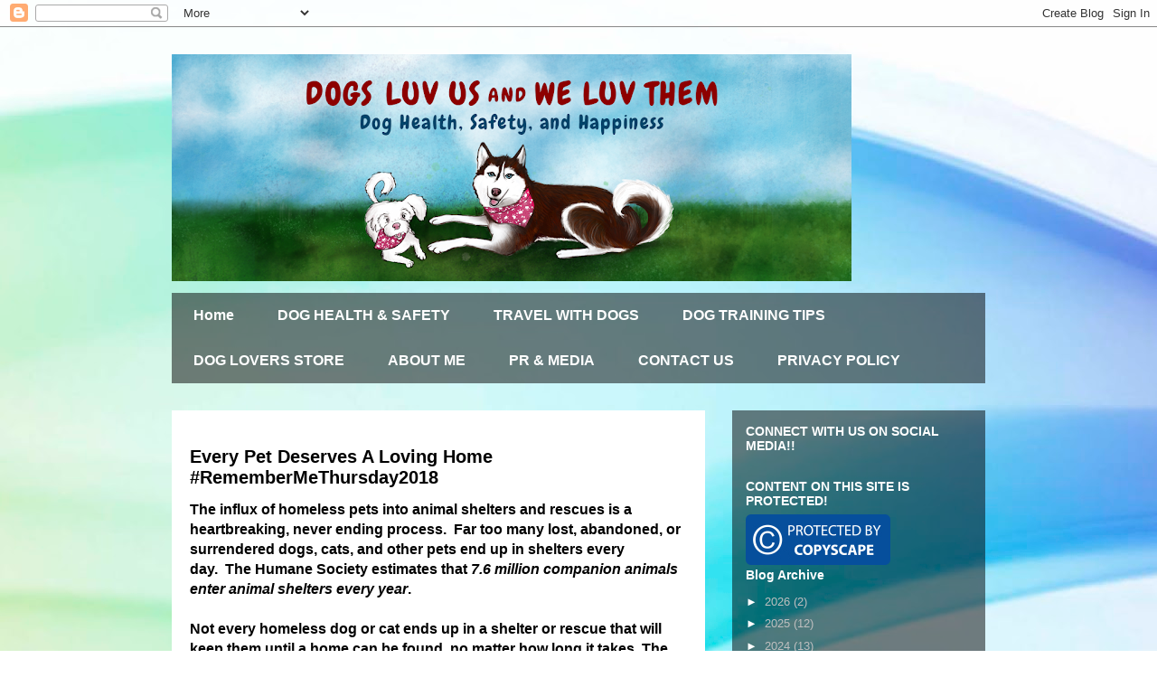

--- FILE ---
content_type: text/html; charset=UTF-8
request_url: https://www.dogsluvusandweluvthem.com/2018/09/
body_size: 24871
content:
<!DOCTYPE html>
<html class='v2' dir='ltr' lang='en' xmlns='http://www.w3.org/1999/xhtml' xmlns:b='http://www.google.com/2005/gml/b' xmlns:data='http://www.google.com/2005/gml/data' xmlns:expr='http://www.google.com/2005/gml/expr'>
<head>
<link href='https://www.blogger.com/static/v1/widgets/335934321-css_bundle_v2.css' rel='stylesheet' type='text/css'/>
<meta content='false' name='pinterest-rich-pin'/>
<script id='mcjs'>!function(c,h,i,m,p){m=c.createElement(h),p=c.getElementsByTagName(h)[0],m.async=1,m.src=i,p.parentNode.insertBefore(m,p)}(document,"script","https://chimpstatic.com/mcjs-connected/js/users/054fe497098cbbdbfd63c07ab/7a466a09029a91a2b7ffcd008.js");</script>
<meta content='width=1100' name='viewport'/>
<meta content='text/html; charset=UTF-8' http-equiv='Content-Type'/>
<meta content='blogger' name='generator'/>
<link href='https://www.dogsluvusandweluvthem.com/favicon.ico' rel='icon' type='image/x-icon'/>
<link href='https://www.dogsluvusandweluvthem.com/2018/09/' rel='canonical'/>
<!--Can't find substitution for tag [blog.ieCssRetrofitLinks]-->
<meta content='https://www.dogsluvusandweluvthem.com/2018/09/' property='og:url'/>
<meta content='Dogs Luv Us and We Luv Them' property='og:title'/>
<meta content='' property='og:description'/>
<meta content='width=device-width, initial-scale=1' name='viewport'/>
<title>Dogs Luv Us and We Luv Them: September 2018</title>
<style id='page-skin-1' type='text/css'><!--
/*
-----------------------------------------------
Blogger Template Style
Name:     Travel
Designer: Sookhee Lee
URL:      www.plyfly.net
----------------------------------------------- */
/* Variable definitions
====================
<Variable name="keycolor" description="Main Color" type="color" default="#539bcd"/>
<Group description="Page Text" selector="body">
<Variable name="body.font" description="Font" type="font"
default="normal normal 13px 'Trebuchet MS',Trebuchet,sans-serif"/>
<Variable name="body.text.color" description="Text Color" type="color" default="#bbbbbb"/>
</Group>
<Group description="Backgrounds" selector=".body-fauxcolumns-outer">
<Variable name="body.background.color" description="Outer Background" type="color" default="#539bcd"/>
<Variable name="content.background.color" description="Main Background" type="color" default="transparent"/>
</Group>
<Group description="Links" selector=".main-outer">
<Variable name="link.color" description="Link Color" type="color" default="#ff9900"/>
<Variable name="link.visited.color" description="Visited Color" type="color" default="#b87209"/>
<Variable name="link.hover.color" description="Hover Color" type="color" default="#ff9900"/>
</Group>
<Group description="Blog Title" selector=".header h1">
<Variable name="header.font" description="Font" type="font"
default="normal normal 60px 'Trebuchet MS',Trebuchet,sans-serif"/>
<Variable name="header.text.color" description="Text Color" type="color" default="#ffffff" />
</Group>
<Group description="Blog Description" selector=".header .description">
<Variable name="description.text.color" description="Description Color" type="color"
default="#000000" />
</Group>
<Group description="Tabs Text" selector=".tabs-inner .widget li a">
<Variable name="tabs.font" description="Font" type="font"
default="normal bold 16px 'Trebuchet MS',Trebuchet,sans-serif"/>
<Variable name="tabs.text.color" description="Text Color" type="color" default="#ffffff"/>
<Variable name="tabs.selected.text.color" description="Selected Color" type="color" default="#ffffff"/>
</Group>
<Group description="Tabs Background" selector=".tabs-outer .PageList">
<Variable name="tabs.background.color" description="Background Color" type="color" default="transparent"/>
<Variable name="tabs.selected.background.color" description="Selected Color" type="color" default="transparent"/>
</Group>
<Group description="Date Header" selector=".main-inner h2.date-header">
<Variable name="date.font" description="Font" type="font"
default="normal normal 14px 'Trebuchet MS',Trebuchet,sans-serif"/>
<Variable name="date.text.color" description="Text Color" type="color" default="#000000"/>
</Group>
<Group description="Post Title" selector="h3.post-title a">
<Variable name="post.title.font" description="Font" type="font"
default="normal bold 20px 'Trebuchet MS',Trebuchet,sans-serif"/>
<Variable name="post.title.text.color" description="Text Color" type="color"
default="#ffffff"/>
</Group>
<Group description="Post Background" selector=".column-center-inner">
<Variable name="post.background.color" description="Background Color" type="color"
default="transparent"/>
<Variable name="post.background.url" description="Post Background URL" type="url" default="none"/>
</Group>
<Group description="Gadget Title Color" selector="h2">
<Variable name="widget.title.font" description="Font" type="font"
default="normal bold 14px 'Trebuchet MS',Trebuchet,sans-serif"/>
<Variable name="widget.title.text.color" description="Title Color" type="color" default="#ffffff"/>
</Group>
<Group description="Gadget Text" selector=".footer-inner .widget, .sidebar .widget">
<Variable name="widget.font" description="Font" type="font"
default="normal normal 13px 'Trebuchet MS',Trebuchet,sans-serif"/>
<Variable name="widget.text.color" description="Text Color" type="color" default="#000000"/>
</Group>
<Group description="Gadget Links" selector=".sidebar .widget">
<Variable name="widget.link.color" description="Link Color" type="color" default="#000000"/>
<Variable name="widget.link.visited.color" description="Visited Color" type="color" default="#000000"/>
<Variable name="widget.alternate.text.color" description="Alternate Color" type="color" default="#ffffff"/>
</Group>
<Group description="Sidebar Background" selector=".column-left-inner .column-right-inner">
<Variable name="widget.outer.background.color" description="Background Color" type="color" default="transparent" />
<Variable name="widget.border.bevel.color" description="Bevel Color" type="color" default="transparent" />
</Group>
<Variable name="body.background" description="Body Background" type="background"
color="#e77777" default="$(color) none repeat-x scroll top center"/>
<Variable name="content.background" description="Content Background" type="background"
color="rgba(0,0,0,0)" default="$(color) none repeat scroll top center"/>
<Variable name="comments.background" description="Comments Background" type="background"
default="#cccccc none repeat scroll top center"/>
<Variable name="content.imageBorder.top.space" description="Content Image Border Top Space" type="length" default="0" min="0" max="100px"/>
<Variable name="content.imageBorder.top" description="Content Image Border Top" type="url" default="none"/>
<Variable name="content.margin" description="Content Margin Top" type="length" default="20px" min="0" max="100px"/>
<Variable name="content.padding" description="Content Padding" type="length" default="20px" min="0" max="100px"/>
<Variable name="content.posts.padding" description="Posts Content Padding" type="length" default="10px" min="0" max="100px"/>
<Variable name="tabs.background.gradient" description="Tabs Background Gradient" type="url"
default="url(https://resources.blogblog.com/blogblog/data/1kt/travel/bg_black_50.png)"/>
<Variable name="tabs.selected.background.gradient" description="Tabs Selected Background Gradient" type="url"
default="url(https://resources.blogblog.com/blogblog/data/1kt/travel/bg_black_50.png)"/>
<Variable name="widget.outer.background.gradient" description="Sidebar Gradient" type="url"
default="url(https://resources.blogblog.com/blogblog/data/1kt/travel/bg_black_50.png)"/>
<Variable name="footer.background.gradient" description="Footer Background Gradient" type="url" default="none"/>
<Variable name="mobile.background.overlay" description="Mobile Background Overlay" type="string"
default="transparent none repeat scroll top left"/>
<Variable name="mobile.button.color" description="Mobile Button Color" type="color" default="#ffffff" />
<Variable name="startSide" description="Side where text starts in blog language" type="automatic" default="left"/>
<Variable name="endSide" description="Side where text ends in blog language" type="automatic" default="right"/>
*/
/* Content
----------------------------------------------- */
body {
font: normal normal 13px 'Trebuchet MS',Trebuchet,sans-serif;
color: #000000;
background: #ffffff url(https://themes.googleusercontent.com/image?id=1N3a-kmJ4ABC9Vn7ix7pZVv7tOBByyNMJO2BIiT6-2HKT23Cb3zL6Ev1OeMzfiMVbOCeM) no-repeat fixed top center /* Credit: 5ugarless (http://www.istockphoto.com/portfolio/5ugarless?platform=blogger) */;
}
html body .region-inner {
min-width: 0;
max-width: 100%;
width: auto;
}
a:link {
text-decoration:none;
color: #9f1c00;
}
a:visited {
text-decoration:none;
color: #000000;
}
a:hover {
text-decoration:underline;
color: #9f1c00;
}
.content-outer .content-cap-top {
height: 0;
background: transparent none repeat-x scroll top center;
}
.content-outer {
margin: 0 auto;
padding-top: 0;
}
.content-inner {
background: transparent none repeat-x scroll top center;
background-position: left -0;
background-color: rgba(0,0,0,0);
padding: 30px;
}
.main-inner .date-outer {
margin-bottom: 2em;
}
/* Header
----------------------------------------------- */
.header-inner .Header .titlewrapper,
.header-inner .Header .descriptionwrapper {
padding-left: 10px;
padding-right: 10px;
}
.Header h1 {
font: normal normal 60px 'Trebuchet MS',Trebuchet,sans-serif;
color: #000000;
}
.Header h1 a {
color: #000000;
}
.Header .description {
font-size: 130%;
}
/* Tabs
----------------------------------------------- */
.tabs-inner {
margin: 1em 0 0;
padding: 0;
}
.tabs-inner .section {
margin: 0;
}
.tabs-inner .widget ul {
padding: 0;
background: rgba(0,0,0,0) url(https://resources.blogblog.com/blogblog/data/1kt/travel/bg_black_50.png) repeat scroll top center;
}
.tabs-inner .widget li {
border: none;
}
.tabs-inner .widget li a {
display: inline-block;
padding: 1em 1.5em;
color: #ffffff;
font: normal bold 16px 'Trebuchet MS',Trebuchet,sans-serif;
}
.tabs-inner .widget li.selected a,
.tabs-inner .widget li a:hover {
position: relative;
z-index: 1;
background: rgba(0,0,0,0) url(https://resources.blogblog.com/blogblog/data/1kt/travel/bg_black_50.png) repeat scroll top center;
color: #ffffff;
}
/* Headings
----------------------------------------------- */
h2 {
font: normal bold 14px 'Trebuchet MS',Trebuchet,sans-serif;
color: #ffffff;
}
.main-inner h2.date-header {
font: normal normal 14px 'Trebuchet MS',Trebuchet,sans-serif;
color: #000000;
}
.footer-inner .widget h2,
.sidebar .widget h2 {
padding-bottom: .5em;
}
/* Main
----------------------------------------------- */
.main-inner {
padding: 30px 0;
}
.main-inner .column-center-inner {
padding: 20px 0;
}
.main-inner .column-center-inner .section {
margin: 0 20px;
}
.main-inner .column-right-inner {
margin-left: 30px;
}
.main-inner .fauxcolumn-right-outer .fauxcolumn-inner {
margin-left: 30px;
background: rgba(0,0,0,0) url(https://resources.blogblog.com/blogblog/data/1kt/travel/bg_black_50.png) repeat scroll top left;
}
.main-inner .column-left-inner {
margin-right: 30px;
}
.main-inner .fauxcolumn-left-outer .fauxcolumn-inner {
margin-right: 30px;
background: rgba(0,0,0,0) url(https://resources.blogblog.com/blogblog/data/1kt/travel/bg_black_50.png) repeat scroll top left;
}
.main-inner .column-left-inner,
.main-inner .column-right-inner {
padding: 15px 0;
}
/* Posts
----------------------------------------------- */
h3.post-title {
margin-top: 20px;
}
h3.post-title a {
font: normal bold 20px 'Trebuchet MS',Trebuchet,sans-serif;
color: #000000;
}
h3.post-title a:hover {
text-decoration: underline;
}
.main-inner .column-center-outer {
background: #ffffff none repeat scroll top left;
_background-image: none;
}
.post-body {
line-height: 1.4;
position: relative;
}
.post-header {
margin: 0 0 1em;
line-height: 1.6;
}
.post-footer {
margin: .5em 0;
line-height: 1.6;
}
#blog-pager {
font-size: 140%;
}
#comments {
background: #cccccc none repeat scroll top center;
padding: 15px;
}
#comments .comment-author {
padding-top: 1.5em;
}
#comments h4,
#comments .comment-author a,
#comments .comment-timestamp a {
color: #000000;
}
#comments .comment-author:first-child {
padding-top: 0;
border-top: none;
}
.avatar-image-container {
margin: .2em 0 0;
}
/* Comments
----------------------------------------------- */
#comments a {
color: #000000;
}
.comments .comments-content .icon.blog-author {
background-repeat: no-repeat;
background-image: url([data-uri]);
}
.comments .comments-content .loadmore a {
border-top: 1px solid #000000;
border-bottom: 1px solid #000000;
}
.comments .comment-thread.inline-thread {
background: #ffffff;
}
.comments .continue {
border-top: 2px solid #000000;
}
/* Widgets
----------------------------------------------- */
.sidebar .widget {
border-bottom: 2px solid rgba(0,0,0,0);
padding-bottom: 10px;
margin: 10px 0;
}
.sidebar .widget:first-child {
margin-top: 0;
}
.sidebar .widget:last-child {
border-bottom: none;
margin-bottom: 0;
padding-bottom: 0;
}
.footer-inner .widget,
.sidebar .widget {
font: normal normal 13px 'Trebuchet MS',Trebuchet,sans-serif;
color: #bfbfbf;
}
.sidebar .widget a:link {
color: #bfbfbf;
text-decoration: none;
}
.sidebar .widget a:visited {
color: #bfbfbf;
}
.sidebar .widget a:hover {
color: #bfbfbf;
text-decoration: underline;
}
.footer-inner .widget a:link {
color: #9f1c00;
text-decoration: none;
}
.footer-inner .widget a:visited {
color: #000000;
}
.footer-inner .widget a:hover {
color: #9f1c00;
text-decoration: underline;
}
.widget .zippy {
color: #ffffff;
}
.footer-inner {
background: transparent url(https://resources.blogblog.com/blogblog/data/1kt/travel/bg_black_50.png) repeat scroll top center;
}
/* Mobile
----------------------------------------------- */
body.mobile  {
background-size: 100% auto;
}
body.mobile .AdSense {
margin: 0 -10px;
}
.mobile .body-fauxcolumn-outer {
background: transparent none repeat scroll top left;
}
.mobile .footer-inner .widget a:link {
color: #bfbfbf;
text-decoration: none;
}
.mobile .footer-inner .widget a:visited {
color: #bfbfbf;
}
.mobile-post-outer a {
color: #000000;
}
.mobile-link-button {
background-color: #9f1c00;
}
.mobile-link-button a:link, .mobile-link-button a:visited {
color: #ffffff;
}
.mobile-index-contents {
color: #000000;
}
.mobile .tabs-inner .PageList .widget-content {
background: rgba(0,0,0,0) url(https://resources.blogblog.com/blogblog/data/1kt/travel/bg_black_50.png) repeat scroll top center;
color: #ffffff;
}
.mobile .tabs-inner .PageList .widget-content .pagelist-arrow {
border-left: 1px solid #ffffff;
}
.post-body h2 {color: #000000;}
--></style>
<style id='template-skin-1' type='text/css'><!--
body {
min-width: 960px;
}
.content-outer, .content-fauxcolumn-outer, .region-inner {
min-width: 960px;
max-width: 960px;
_width: 960px;
}
.main-inner .columns {
padding-left: 0;
padding-right: 310px;
}
.main-inner .fauxcolumn-center-outer {
left: 0;
right: 310px;
/* IE6 does not respect left and right together */
_width: expression(this.parentNode.offsetWidth -
parseInt("0") -
parseInt("310px") + 'px');
}
.main-inner .fauxcolumn-left-outer {
width: 0;
}
.main-inner .fauxcolumn-right-outer {
width: 310px;
}
.main-inner .column-left-outer {
width: 0;
right: 100%;
margin-left: -0;
}
.main-inner .column-right-outer {
width: 310px;
margin-right: -310px;
}
#layout {
min-width: 0;
}
#layout .content-outer {
min-width: 0;
width: 800px;
}
#layout .region-inner {
min-width: 0;
width: auto;
}
body#layout div.add_widget {
padding: 8px;
}
body#layout div.add_widget a {
margin-left: 32px;
}
--></style>
<style>
    body {background-image:url(https\:\/\/themes.googleusercontent.com\/image?id=1N3a-kmJ4ABC9Vn7ix7pZVv7tOBByyNMJO2BIiT6-2HKT23Cb3zL6Ev1OeMzfiMVbOCeM);}
    
@media (max-width: 200px) { body {background-image:url(https\:\/\/themes.googleusercontent.com\/image?id=1N3a-kmJ4ABC9Vn7ix7pZVv7tOBByyNMJO2BIiT6-2HKT23Cb3zL6Ev1OeMzfiMVbOCeM&options=w200);}}
@media (max-width: 400px) and (min-width: 201px) { body {background-image:url(https\:\/\/themes.googleusercontent.com\/image?id=1N3a-kmJ4ABC9Vn7ix7pZVv7tOBByyNMJO2BIiT6-2HKT23Cb3zL6Ev1OeMzfiMVbOCeM&options=w400);}}
@media (max-width: 800px) and (min-width: 401px) { body {background-image:url(https\:\/\/themes.googleusercontent.com\/image?id=1N3a-kmJ4ABC9Vn7ix7pZVv7tOBByyNMJO2BIiT6-2HKT23Cb3zL6Ev1OeMzfiMVbOCeM&options=w800);}}
@media (max-width: 1200px) and (min-width: 801px) { body {background-image:url(https\:\/\/themes.googleusercontent.com\/image?id=1N3a-kmJ4ABC9Vn7ix7pZVv7tOBByyNMJO2BIiT6-2HKT23Cb3zL6Ev1OeMzfiMVbOCeM&options=w1200);}}
/* Last tag covers anything over one higher than the previous max-size cap. */
@media (min-width: 1201px) { body {background-image:url(https\:\/\/themes.googleusercontent.com\/image?id=1N3a-kmJ4ABC9Vn7ix7pZVv7tOBByyNMJO2BIiT6-2HKT23Cb3zL6Ev1OeMzfiMVbOCeM&options=w1600);}}
  </style>
<script type='text/javascript'>
        (function(i,s,o,g,r,a,m){i['GoogleAnalyticsObject']=r;i[r]=i[r]||function(){
        (i[r].q=i[r].q||[]).push(arguments)},i[r].l=1*new Date();a=s.createElement(o),
        m=s.getElementsByTagName(o)[0];a.async=1;a.src=g;m.parentNode.insertBefore(a,m)
        })(window,document,'script','https://www.google-analytics.com/analytics.js','ga');
        ga('create', 'UA-51656757-1', 'auto', 'blogger');
        ga('blogger.send', 'pageview');
      </script>
<link href='https://www.blogger.com/dyn-css/authorization.css?targetBlogID=4436453419621174232&amp;zx=2675e87c-c5d3-43b9-ad45-8028234181df' media='none' onload='if(media!=&#39;all&#39;)media=&#39;all&#39;' rel='stylesheet'/><noscript><link href='https://www.blogger.com/dyn-css/authorization.css?targetBlogID=4436453419621174232&amp;zx=2675e87c-c5d3-43b9-ad45-8028234181df' rel='stylesheet'/></noscript>
<meta name='google-adsense-platform-account' content='ca-host-pub-1556223355139109'/>
<meta name='google-adsense-platform-domain' content='blogspot.com'/>

<link rel="stylesheet" href="https://fonts.googleapis.com/css2?display=swap&family=Chewy"></head>
<body class='loading'>
<div class='navbar section' id='navbar' name='Navbar'><div class='widget Navbar' data-version='1' id='Navbar1'><script type="text/javascript">
    function setAttributeOnload(object, attribute, val) {
      if(window.addEventListener) {
        window.addEventListener('load',
          function(){ object[attribute] = val; }, false);
      } else {
        window.attachEvent('onload', function(){ object[attribute] = val; });
      }
    }
  </script>
<div id="navbar-iframe-container"></div>
<script type="text/javascript" src="https://apis.google.com/js/platform.js"></script>
<script type="text/javascript">
      gapi.load("gapi.iframes:gapi.iframes.style.bubble", function() {
        if (gapi.iframes && gapi.iframes.getContext) {
          gapi.iframes.getContext().openChild({
              url: 'https://www.blogger.com/navbar/4436453419621174232?origin\x3dhttps://www.dogsluvusandweluvthem.com',
              where: document.getElementById("navbar-iframe-container"),
              id: "navbar-iframe"
          });
        }
      });
    </script><script type="text/javascript">
(function() {
var script = document.createElement('script');
script.type = 'text/javascript';
script.src = '//pagead2.googlesyndication.com/pagead/js/google_top_exp.js';
var head = document.getElementsByTagName('head')[0];
if (head) {
head.appendChild(script);
}})();
</script>
</div></div>
<div class='body-fauxcolumns'>
<div class='fauxcolumn-outer body-fauxcolumn-outer'>
<div class='cap-top'>
<div class='cap-left'></div>
<div class='cap-right'></div>
</div>
<div class='fauxborder-left'>
<div class='fauxborder-right'></div>
<div class='fauxcolumn-inner'>
</div>
</div>
<div class='cap-bottom'>
<div class='cap-left'></div>
<div class='cap-right'></div>
</div>
</div>
</div>
<div class='content'>
<div class='content-fauxcolumns'>
<div class='fauxcolumn-outer content-fauxcolumn-outer'>
<div class='cap-top'>
<div class='cap-left'></div>
<div class='cap-right'></div>
</div>
<div class='fauxborder-left'>
<div class='fauxborder-right'></div>
<div class='fauxcolumn-inner'>
</div>
</div>
<div class='cap-bottom'>
<div class='cap-left'></div>
<div class='cap-right'></div>
</div>
</div>
</div>
<div class='content-outer'>
<div class='content-cap-top cap-top'>
<div class='cap-left'></div>
<div class='cap-right'></div>
</div>
<div class='fauxborder-left content-fauxborder-left'>
<div class='fauxborder-right content-fauxborder-right'></div>
<div class='content-inner'>
<header>
<div class='header-outer'>
<div class='header-cap-top cap-top'>
<div class='cap-left'></div>
<div class='cap-right'></div>
</div>
<div class='fauxborder-left header-fauxborder-left'>
<div class='fauxborder-right header-fauxborder-right'></div>
<div class='region-inner header-inner'>
<div class='header section' id='header' name='Header'><div class='widget Header' data-version='1' id='Header1'>
<div id='header-inner'>
<a href='https://www.dogsluvusandweluvthem.com/' style='display: block'>
<img alt='Dogs Luv Us and We Luv Them' height='251px; ' id='Header1_headerimg' src='https://blogger.googleusercontent.com/img/b/R29vZ2xl/AVvXsEgZXWj6Z5f1D8e3BKV08DoyFoSwDuD2coPMWTNf8CUIBzbRSMq_1bpUCIdfQpc7l5mQC72PqdZiFT3iDYL70TMBVIQyL9F13D3pi5PotKs3U963TDyIOCqqbjnvpU8w2Ao1aXk9DP-20rY/s752/DogsLuvUs-Blogger_v1.jpg' style='display: block' width='752px; '/>
</a>
</div>
</div></div>
</div>
</div>
<div class='header-cap-bottom cap-bottom'>
<div class='cap-left'></div>
<div class='cap-right'></div>
</div>
</div>
</header>
<div class='tabs-outer'>
<div class='tabs-cap-top cap-top'>
<div class='cap-left'></div>
<div class='cap-right'></div>
</div>
<div class='fauxborder-left tabs-fauxborder-left'>
<div class='fauxborder-right tabs-fauxborder-right'></div>
<div class='region-inner tabs-inner'>
<div class='tabs section' id='crosscol' name='Cross-Column'><div class='widget PageList' data-version='1' id='PageList1'>
<h2>Pages</h2>
<div class='widget-content'>
<ul>
<li>
<a href='https://www.dogsluvusandweluvthem.com/'>Home</a>
</li>
<li>
<a href='http://dogsluvusandweluvthem.blogspot.com/p/pet-health-well-being.html'>DOG HEALTH &amp; SAFETY</a>
</li>
<li>
<a href='http://dogsluvusandweluvthem.blogspot.com/p/pet-travel.html'>TRAVEL WITH DOGS</a>
</li>
<li>
<a href='http://dogsluvusandweluvthem.blogspot.com/p/dog-training-behavior.html'>DOG TRAINING TIPS</a>
</li>
<li>
<a href='https://www.dogsluvusandweluvthem.com/p/dog-lovers-store.html'>DOG LOVERS STORE</a>
</li>
<li>
<a href='http://dogsluvusandweluvthem.blogspot.com/p/about.html'>ABOUT ME</a>
</li>
<li>
<a href='http://dogsluvusandweluvthem.blogspot.com/p/prmedia-kit.html'>PR &amp; MEDIA</a>
</li>
<li>
<a href='https://www.dogsluvusandweluvthem.com/p/contact-us.html'>CONTACT US</a>
</li>
<li>
<a href='https://www.dogsluvusandweluvthem.com/p/po.html'>PRIVACY POLICY</a>
</li>
</ul>
<div class='clear'></div>
</div>
</div></div>
<div class='tabs no-items section' id='crosscol-overflow' name='Cross-Column 2'></div>
</div>
</div>
<div class='tabs-cap-bottom cap-bottom'>
<div class='cap-left'></div>
<div class='cap-right'></div>
</div>
</div>
<div class='main-outer'>
<div class='main-cap-top cap-top'>
<div class='cap-left'></div>
<div class='cap-right'></div>
</div>
<div class='fauxborder-left main-fauxborder-left'>
<div class='fauxborder-right main-fauxborder-right'></div>
<div class='region-inner main-inner'>
<div class='columns fauxcolumns'>
<div class='fauxcolumn-outer fauxcolumn-center-outer'>
<div class='cap-top'>
<div class='cap-left'></div>
<div class='cap-right'></div>
</div>
<div class='fauxborder-left'>
<div class='fauxborder-right'></div>
<div class='fauxcolumn-inner'>
</div>
</div>
<div class='cap-bottom'>
<div class='cap-left'></div>
<div class='cap-right'></div>
</div>
</div>
<div class='fauxcolumn-outer fauxcolumn-left-outer'>
<div class='cap-top'>
<div class='cap-left'></div>
<div class='cap-right'></div>
</div>
<div class='fauxborder-left'>
<div class='fauxborder-right'></div>
<div class='fauxcolumn-inner'>
</div>
</div>
<div class='cap-bottom'>
<div class='cap-left'></div>
<div class='cap-right'></div>
</div>
</div>
<div class='fauxcolumn-outer fauxcolumn-right-outer'>
<div class='cap-top'>
<div class='cap-left'></div>
<div class='cap-right'></div>
</div>
<div class='fauxborder-left'>
<div class='fauxborder-right'></div>
<div class='fauxcolumn-inner'>
</div>
</div>
<div class='cap-bottom'>
<div class='cap-left'></div>
<div class='cap-right'></div>
</div>
</div>
<!-- corrects IE6 width calculation -->
<div class='columns-inner'>
<div class='column-center-outer'>
<div class='column-center-inner'>
<div class='main section' id='main' name='Main'><div class='widget Blog' data-version='1' id='Blog1'>
<div class='blog-posts hfeed'>

          <div class="date-outer">
        

          <div class="date-posts">
        
<div class='post-outer'>
<div class='post hentry uncustomized-post-template' itemprop='blogPost' itemscope='itemscope' itemtype='http://schema.org/BlogPosting'>
<meta content='https://blogger.googleusercontent.com/img/b/R29vZ2xl/AVvXsEhta-3xqnK0dX9qCurWcbDI3RAzZTuQbpG5Eix04TpgkhO440tLOce6ia4EJR7IPDm6bVN2L33O6Bah9EPD1jHMv3kAoNHipMSZn1RcyY97tJUfHGZhon2W9b_c1mAOLiKAbZUsOa2i1XI/s400/RMT18_Blogger_badge.jpg' itemprop='image_url'/>
<meta content='4436453419621174232' itemprop='blogId'/>
<meta content='6237929161092189937' itemprop='postId'/>
<a name='6237929161092189937'></a>
<h3 class='post-title entry-title' itemprop='name'>
<a href='https://www.dogsluvusandweluvthem.com/2018/09/every-pet-deserves-loving-home.html'>Every Pet Deserves A Loving Home #RememberMeThursday2018 </a>
</h3>
<div class='post-header'>
<div class='post-header-line-1'></div>
</div>
<div class='post-body entry-content' id='post-body-6237929161092189937' itemprop='description articleBody'>
<span style="font-size: medium;"><b style="font-family: &quot;trebuchet ms&quot;, sans-serif;">The influx of homeless pets into animal shelters and rescues is a heartbreaking, never ending process.&nbsp;&nbsp;</b><b style="font-family: &quot;trebuchet ms&quot;, sans-serif;">Far too many lost, abandoned, or surrendered dogs, cats, and other pets end up in shelters every day.&nbsp;&nbsp;</b><b style="font-family: &quot;trebuchet ms&quot;, sans-serif;">The Humane Society estimates that&nbsp;<i>7.6 million companion animals enter animal shelters every year</i>.&nbsp;</b><br />
<b style="font-family: &quot;trebuchet ms&quot;, sans-serif;"><br /></b>
<b style="font-family: &quot;trebuchet ms&quot;, sans-serif;">Not every homeless dog or cat ends up in a shelter or rescue that will keep them until a home can be found, no matter how long it takes. The <i>most </i>unlucky pets end up in animal shelters where the clock never stops ticking.&nbsp; They are running out of time.</b></span><br />
<b style="font-family: &quot;trebuchet ms&quot;, sans-serif;"><br /></b>
<br />
<table align="center" cellpadding="0" cellspacing="0" class="tr-caption-container" style="margin-left: auto; margin-right: auto; text-align: center;"><tbody>
<tr><td style="text-align: center;"><a href="https://blogger.googleusercontent.com/img/b/R29vZ2xl/AVvXsEhta-3xqnK0dX9qCurWcbDI3RAzZTuQbpG5Eix04TpgkhO440tLOce6ia4EJR7IPDm6bVN2L33O6Bah9EPD1jHMv3kAoNHipMSZn1RcyY97tJUfHGZhon2W9b_c1mAOLiKAbZUsOa2i1XI/s1600/RMT18_Blogger_badge.jpg" style="margin-left: auto; margin-right: auto;"><img border="0" data-original-height="320" data-original-width="239" height="400" src="https://blogger.googleusercontent.com/img/b/R29vZ2xl/AVvXsEhta-3xqnK0dX9qCurWcbDI3RAzZTuQbpG5Eix04TpgkhO440tLOce6ia4EJR7IPDm6bVN2L33O6Bah9EPD1jHMv3kAoNHipMSZn1RcyY97tJUfHGZhon2W9b_c1mAOLiKAbZUsOa2i1XI/s400/RMT18_Blogger_badge.jpg" width="298" /></a></td></tr>
<tr><td class="tr-caption" style="text-align: center;"><span style="font-size: small;"><b>Put this Remember Me Thursday badge on your blog!</b></span></td></tr>
</tbody></table>
<b style="font-family: &quot;trebuchet ms&quot;, sans-serif;"><br /></b><span style="font-size: medium;"><span face="&quot;trebuchet ms&quot; , sans-serif"><b>I adopted Phoebe from the county animal shelter I was volunteering at.&nbsp; She had arrived with a male companion, dirty, matted and frightened to death.&nbsp; Not long after she and the little boy dog arrived at the adoption center, he began having problems with his neuter surgery.&nbsp; They had to send him back to the clinic which was miles away.&nbsp; Now Phoebe was all alone in her kennel.</b></span><br />
<span face="&quot;trebuchet ms&quot; , sans-serif"><b><br /></b></span>
<span face="&quot;trebuchet ms&quot; , sans-serif"><b>It took some time for her to respond to me when I walked by her cage.&nbsp; There was something special about her, I can't explain it. She looked so sad and defeated.&nbsp; She wouldn't get out of her bed or even lift up her head.</b></span></span><br />
<span face="&quot;trebuchet ms&quot; , sans-serif"><b><br /></b></span>
<table align="center" cellpadding="0" cellspacing="0" class="tr-caption-container" style="margin-left: auto; margin-right: auto; text-align: center;"><tbody>
<tr><td style="text-align: center;"><a href="https://blogger.googleusercontent.com/img/b/R29vZ2xl/AVvXsEh6XMLwFtjsnJc3mrFi9rnx4RDr_PQtTCrg3U_1-zLe2YqZJ-FzD5_MYM9kBwAIJtKqKRxX3Ly4TNcgrtX4mpo6T2F5VYBeSE_NBt7T7UdAyecuWnRjeN-93S4wNu8RDu8yNdfjN3gkahw/s1600/034_crop1_crop2.jpg" style="margin-left: auto; margin-right: auto;"><img border="0" data-original-height="519" data-original-width="494" height="320" src="https://blogger.googleusercontent.com/img/b/R29vZ2xl/AVvXsEh6XMLwFtjsnJc3mrFi9rnx4RDr_PQtTCrg3U_1-zLe2YqZJ-FzD5_MYM9kBwAIJtKqKRxX3Ly4TNcgrtX4mpo6T2F5VYBeSE_NBt7T7UdAyecuWnRjeN-93S4wNu8RDu8yNdfjN3gkahw/s320/034_crop1_crop2.jpg" width="304" /></a></td></tr>
<tr><td class="tr-caption" style="text-align: center;"><b><span style="font-size: small;">Phoebe when I first brought her home</span></b></td></tr>
</tbody></table>
<b style="font-family: &quot;trebuchet ms&quot;, sans-serif;"><br /></b><div><span style="font-size: medium;"><b style="font-family: &quot;trebuchet ms&quot;, sans-serif;">Each time I passed by her kennel I would speak softly to her and pet her gently on the head. After several hours and rounds up and down the aisle she finally began to respond to me.&nbsp; Eventually she got out of her bed, wagged her tail and approached the kennel door to greet me.&nbsp; I was so relieved she was finally responding to something, to someone.</b><br />
<span face="&quot;trebuchet ms&quot; , sans-serif"><b><br /></b></span>
<span face="&quot;trebuchet ms&quot; , sans-serif"><b>I wasn't looking to add another dog to our family, but I just couldn't leave Phoebe there.&nbsp; She was so frightened and fragile.&nbsp; I knew she needed to get out of the shelter right away, so I brought her home and, well the rest is history!&nbsp; Read more of <a href="http://bit.ly/2jVvIBc">Phoebe's story here</a>.</b></span></span><br />
<b style="font-family: &quot;trebuchet ms&quot;, sans-serif;"><br /><span style="font-size: medium;">On&nbsp;<span style="color: #990000;"><a href="https://remembermethursday.org/" rel="no follow">REMEMBER ME THURSDAY</a></span>&nbsp;we shine a light on pet adoption.&nbsp;&nbsp;</span></b><span style="font-size: medium;"><br /></span>
<b style="font-family: &quot;trebuchet ms&quot;, sans-serif;"><br /></b>
<table align="center" cellpadding="0" cellspacing="0" class="tr-caption-container" style="margin-left: auto; margin-right: auto; text-align: center;"><tbody>
<tr><td style="text-align: center;"><a href="https://blogger.googleusercontent.com/img/b/R29vZ2xl/AVvXsEgZr39iD1Lf_anrjdkJY4esI3v8lMVGzDc03JSATOPXkYcsbsbMdLzZQ75Kz7Ql6xOOebf-KR3c6K4CHn_fcW1w73PB6gbbCrgh6vxbLxVDILRZvcDNCJ4GHoiOndvNerbYqrPUJWdIupM/s1600/008+%25283%2529+-+Copy.JPG" style="margin-left: auto; margin-right: auto;"><b><img border="0" data-original-height="768" data-original-width="1024" height="300" src="https://blogger.googleusercontent.com/img/b/R29vZ2xl/AVvXsEgZr39iD1Lf_anrjdkJY4esI3v8lMVGzDc03JSATOPXkYcsbsbMdLzZQ75Kz7Ql6xOOebf-KR3c6K4CHn_fcW1w73PB6gbbCrgh6vxbLxVDILRZvcDNCJ4GHoiOndvNerbYqrPUJWdIupM/s400/008+%25283%2529+-+Copy.JPG" width="400" /></b></a></td></tr>
<tr><td class="tr-caption" style="text-align: center;"><b><span style="font-size: small;">Phoebe became an important member of our family!</span></b></td></tr>
</tbody></table>
<b style="font-family: &quot;trebuchet ms&quot;, sans-serif;"><br /></b>
<span style="font-size: medium;"><span face="&quot;trebuchet ms&quot; , sans-serif"><b>People often ask&nbsp;<i>Why can't we save them all?</i>&nbsp; It's a question with no clear answer.&nbsp; My question isn't just <i>Why can't we save them all</i>, but&nbsp;<i>Why do so many pets end up without homes in the first place?&nbsp;</i><i>What is the root cause of this problem? </i>and far more importantly, <i>What can we do about it?</i>&nbsp; Those are the<i>&nbsp;</i>questions that plague my mind and rack my brain.&nbsp; There is no one clear answer to any of them.&nbsp;&nbsp;</b></span><br />
</span><div style="text-align: center;">
<span style="font-size: medium;"><br />
</span><div style="text-align: left;">
<span style="font-size: medium;"><span face="Trebuchet MS, sans-serif" style="background-color: white; color: #231f20;"><b><i>Being adopted is the greatest gift any homeless pet can receive.&nbsp; All pets deserve a loving home where they can be cared for, loved, and spoiled, like Phoebe!&nbsp; Please help shine a light on pet adoption for #RememberMeThursday by sharing this message of hope and love.</i></b></span></span></div><div style="text-align: left;"><span style="font-size: medium;"><span face="&quot;arial&quot; , &quot;helvetica&quot; , sans-serif" style="background-color: white; color: #231f20;"><br /></span></span></div>
<div style="text-align: left;"><br /></div>
</div>
<!--start LinkyTools script--><script src="https://www.linkytools.com/thumbnail_linky_include.aspx?id=288048" type="text/javascript"></script><!--end LinkyTools script-->
</div>
<div style='clear: both;'></div>
</div>
<div class='post-footer'>
<div class='post-footer-line post-footer-line-1'>
<span class='post-author vcard'>
Posted by
<span class='fn' itemprop='author' itemscope='itemscope' itemtype='http://schema.org/Person'>
<meta content='https://www.blogger.com/profile/15638529120659322412' itemprop='url'/>
<a class='g-profile' href='https://www.blogger.com/profile/15638529120659322412' rel='author' title='author profile'>
<span itemprop='name'>Dogs Luv Us and We Luv Them</span>
</a>
</span>
</span>
<span class='post-timestamp'>
at
<meta content='https://www.dogsluvusandweluvthem.com/2018/09/every-pet-deserves-loving-home.html' itemprop='url'/>
<a class='timestamp-link' href='https://www.dogsluvusandweluvthem.com/2018/09/every-pet-deserves-loving-home.html' rel='bookmark' title='permanent link'><abbr class='published' itemprop='datePublished' title='2018-09-27T13:05:00-04:00'>1:05&#8239;PM</abbr></a>
</span>
<span class='post-comment-link'>
<a class='comment-link' href='https://www.dogsluvusandweluvthem.com/2018/09/every-pet-deserves-loving-home.html#comment-form' onclick=''>
14 comments:
  </a>
</span>
<span class='post-icons'>
<span class='item-action'>
<a href='https://www.blogger.com/email-post/4436453419621174232/6237929161092189937' title='Email Post'>
<img alt='' class='icon-action' height='13' src='https://resources.blogblog.com/img/icon18_email.gif' width='18'/>
</a>
</span>
<span class='item-control blog-admin pid-815570309'>
<a href='https://www.blogger.com/post-edit.g?blogID=4436453419621174232&postID=6237929161092189937&from=pencil' title='Edit Post'>
<img alt='' class='icon-action' height='18' src='https://resources.blogblog.com/img/icon18_edit_allbkg.gif' width='18'/>
</a>
</span>
</span>
<div class='post-share-buttons goog-inline-block'>
<a class='goog-inline-block share-button sb-email' href='https://www.blogger.com/share-post.g?blogID=4436453419621174232&postID=6237929161092189937&target=email' target='_blank' title='Email This'><span class='share-button-link-text'>Email This</span></a><a class='goog-inline-block share-button sb-blog' href='https://www.blogger.com/share-post.g?blogID=4436453419621174232&postID=6237929161092189937&target=blog' onclick='window.open(this.href, "_blank", "height=270,width=475"); return false;' target='_blank' title='BlogThis!'><span class='share-button-link-text'>BlogThis!</span></a><a class='goog-inline-block share-button sb-twitter' href='https://www.blogger.com/share-post.g?blogID=4436453419621174232&postID=6237929161092189937&target=twitter' target='_blank' title='Share to X'><span class='share-button-link-text'>Share to X</span></a><a class='goog-inline-block share-button sb-facebook' href='https://www.blogger.com/share-post.g?blogID=4436453419621174232&postID=6237929161092189937&target=facebook' onclick='window.open(this.href, "_blank", "height=430,width=640"); return false;' target='_blank' title='Share to Facebook'><span class='share-button-link-text'>Share to Facebook</span></a><a class='goog-inline-block share-button sb-pinterest' href='https://www.blogger.com/share-post.g?blogID=4436453419621174232&postID=6237929161092189937&target=pinterest' target='_blank' title='Share to Pinterest'><span class='share-button-link-text'>Share to Pinterest</span></a>
</div>
</div>
<div class='post-footer-line post-footer-line-2'>
<span class='post-labels'>
Labels:
<a href='https://www.dogsluvusandweluvthem.com/search/label/dog%20adoption' rel='tag'>dog adoption</a>,
<a href='https://www.dogsluvusandweluvthem.com/search/label/dog%20blogs' rel='tag'>dog blogs</a>,
<a href='https://www.dogsluvusandweluvthem.com/search/label/dogs' rel='tag'>dogs</a>,
<a href='https://www.dogsluvusandweluvthem.com/search/label/pet%20adoption' rel='tag'>pet adoption</a>,
<a href='https://www.dogsluvusandweluvthem.com/search/label/Pet%20blogger' rel='tag'>Pet blogger</a>,
<a href='https://www.dogsluvusandweluvthem.com/search/label/Remember%20Me%20Thursday' rel='tag'>Remember Me Thursday</a>,
<a href='https://www.dogsluvusandweluvthem.com/search/label/Remember%20me%20Thursday%20blog%20hop' rel='tag'>Remember me Thursday blog hop</a>
</span>
</div>
<div class='post-footer-line post-footer-line-3'>
<span class='post-location'>
</span>
</div>
</div>
</div>
</div>

          </div></div>
        

          <div class="date-outer">
        

          <div class="date-posts">
        
<div class='post-outer'>
<div class='post hentry uncustomized-post-template' itemprop='blogPost' itemscope='itemscope' itemtype='http://schema.org/BlogPosting'>
<meta content='https://blogger.googleusercontent.com/img/b/R29vZ2xl/AVvXsEiY3-uleM9j5KSj-yDVSaz_e3b_7WQTohxDx_6zojurDELQGpyoZPqt4AZuTAockWmGCrC5TnB1Sy8KjLM9YNC9GKid-6ykdGVFc4DCA8hb1sPDRqe11xOU465HpVZk7T-4GF5vyag8U3A/s400/large_26d04e2d-496f-4a46-b6a5-26876001279c.jpg' itemprop='image_url'/>
<meta content='4436453419621174232' itemprop='blogId'/>
<meta content='169346318173156057' itemprop='postId'/>
<a name='169346318173156057'></a>
<h3 class='post-title entry-title' itemprop='name'>
<a href='https://www.dogsluvusandweluvthem.com/2018/09/pets-in-puerto-rico-impacted-by.html'>Hurricane Maria A Year Later, and the Homeless Animals In It's Wake</a>
</h3>
<div class='post-header'>
<div class='post-header-line-1'></div>
</div>
<div class='post-body entry-content' id='post-body-169346318173156057' itemprop='description articleBody'>
<span style="font-size: medium;">I can't believe it's been a year since <b>Hurricane Maria</b> devastated Puerto Rico.&nbsp; According to Wikipedia, it was the 10th most intense Atlantic hurricane on record.&nbsp; Much has been reported about the tragic loss of life and subsequent enormous recovery effort.&nbsp; Natural disasters like Hurricane Maria have an enormous impact on stray dogs and cats as well as people, and the way of life they had before the disaster.<br />
<br />
When the storm hit I worried about my good friend <b>Scott Smith</b>, who had moved to Puerto Rico shortly before Hurricane Maria slammed in.&nbsp; Today I am sharing Scott's personal story about what he experienced in the aftermath of Hurricane Maria, and the devastating&nbsp;impacts this catastrophic storm had on both people and homeless animals.<br />
<br />
</span><div style="background-color: white; box-sizing: inherit; color: #212529; font-family: georgia, serif; margin-bottom: 1rem;">
<i><b><span style="font-size: medium;">"On September 20, 2017, an enormous hurricane pummeled Puerto Rico and devastated much of the island.</span></b></i></div>
<div style="background-color: white; box-sizing: inherit; color: #212529; font-family: georgia, serif; margin-bottom: 1rem;">
<i><b><span style="font-size: medium;">I come from New York and was living there on 9/11&#8212;and I was struck by the similarities between that tragedy and Hurricane Maria. In both situations, I went to bed in one life and woke up in another.</span></b></i></div>
<div style="background-color: white; box-sizing: inherit; color: #212529; font-family: georgia, serif; margin-bottom: 1rem;">
<i><b><span style="font-size: medium;">But Hurricane Maria also got me thinking about stray dogs and cats and what they go through every day.</span></b></i><br />
<i style="font-size: 17px;"><b><br /></b></i>
<br />
<div class="separator" style="clear: both; font-size: 17px; text-align: center;">
<a href="https://blogger.googleusercontent.com/img/b/R29vZ2xl/AVvXsEiY3-uleM9j5KSj-yDVSaz_e3b_7WQTohxDx_6zojurDELQGpyoZPqt4AZuTAockWmGCrC5TnB1Sy8KjLM9YNC9GKid-6ykdGVFc4DCA8hb1sPDRqe11xOU465HpVZk7T-4GF5vyag8U3A/s1600/large_26d04e2d-496f-4a46-b6a5-26876001279c.jpg" style="margin-left: 1em; margin-right: 1em;"><img alt="Homeless dogs &amp; cats are impacted by Hurricanes and other natural disasters. Hurricane Maria, Hurricane Florence, Disaster preparedness" border="0" data-original-height="694" data-original-width="800" height="346" src="https://blogger.googleusercontent.com/img/b/R29vZ2xl/AVvXsEiY3-uleM9j5KSj-yDVSaz_e3b_7WQTohxDx_6zojurDELQGpyoZPqt4AZuTAockWmGCrC5TnB1Sy8KjLM9YNC9GKid-6ykdGVFc4DCA8hb1sPDRqe11xOU465HpVZk7T-4GF5vyag8U3A/s400/large_26d04e2d-496f-4a46-b6a5-26876001279c.jpg" title="" width="400" /></a></div>
<i style="font-size: 17px;"><b><br /></b></i></div>
<div style="background-color: white; box-sizing: inherit; color: #212529; font-family: georgia, serif; margin-bottom: 1rem;">
<i><b><span style="font-size: medium;">Let me explain.</span></b></i></div>
<div style="background-color: white; box-sizing: inherit; color: #212529; font-family: georgia, serif; margin-bottom: 1rem;">
<i><b><span style="font-size: medium;">When Maria&#8217;s winds died down, Puerto Rico was without electricity, internet service, and in many parts of the island, running water. Communications were down. Things I&#8217;d taken for granted like food, water, and medical care became luxuries that were hard to come by. Most stores were closed and the ones that weren&#8217;t only accepted cash. But the banking system was offline and no one could get cash. It was a situation reminiscent of the Great Depression, when people with money in the bank couldn&#8217;t withdraw and spend it and the whole economy ground to a halt.</span></b></i></div>
<div style="background-color: white; box-sizing: inherit; color: #212529; font-family: georgia, serif; margin-bottom: 1rem;">
<i><b><span style="font-size: medium;">Streets that were once well lit and safe became dark and dangerous. There was looting. There were random acts of violence. Many people had to sleep with one eye open&#8212;if they got any sleep at all. The situation became so dangerous that the governor was compelled to proclaim an island-wide dusk-to-dawn curfew.</span></b></i></div>
<div style="background-color: white; box-sizing: inherit; color: #212529; font-family: georgia, serif; margin-bottom: 1rem;">
<i><b><span style="font-size: medium;">Just days after the storm, I was waiting in a long line at a grocery store, hoping that it wouldn&#8217;t run out of food and that I&#8217;d have enough cash to get what I needed for my family. And I had a revelation: this is how homeless dogs and cats live every day. They lead precarious lives. They go days without adequate food and water. They don&#8217;t get medical care. They&#8217;re in constant danger and have to be watchful to the point of paranoia.</span></b></i></div>
<div style="background-color: white; box-sizing: inherit; color: #212529; font-family: georgia, serif; margin-bottom: 1rem;">
<i><b><span style="font-size: medium;">I was living like that now. So were nearly three million Puerto Ricans. We had become an island of strays.</span></b></i></div>
<div style="background-color: white; box-sizing: inherit; color: #212529; font-family: georgia, serif; margin-bottom: 1rem;">
<i><b><span style="font-size: medium;">I&#8217;ve always had a special connection to animals. I&#8217;ve been personally involved in a number of animal rescues. I&#8217;m a human dad to four dogs, all of whom were rescued from the streets. Sad to say, there are about half a million more where mine came from&#8212;and more than 1 million stray cats. What I went through for several weeks following Hurricane Maria, they go through every day, with little hope that things will get better.</span></b></i></div>
<div style="background-color: white; box-sizing: inherit; color: #212529; font-family: georgia, serif; margin-bottom: 1rem;">
<i><b><span style="font-size: medium;">As if the tragedy of stray dogs and cats was not horrific enough before Maria hit, it became even worse afterward. Approximately 300,000 people moved away from Puerto Rico on account of the storm. Many of them were unable to take their animals with them. As Maria was bearing down on the island, a friend of mine witnesses heartbreaking scenes at the San Juan airport when families had to abandon their beloved pets. To make matters worse, the federal government banned pets who weighed more than 20 pounds from air travel. The policy was intended to free up cargo space for much-needed relief supplies, but it had the unintended effect of causing another 2,000 pets to be abandoned to the streets.</span></b></i></div>
<div style="background-color: white; box-sizing: inherit; color: #212529; font-family: georgia, serif; margin-bottom: 1rem;">
<i><b><span style="font-size: medium;">After 9/11, New Yorkers like me figured out ways around the damage and disruption. Yet there was no way around the devastation of Hurricane Maria. It dragged on and on for months&#8212;and will likely take years to completely dissipate. Right now, the extraordinary hardships that all of us on the island endured after Hurricane Maria have largely disappeared. But the pain continues for Puerto Rico&#8217;s homeless cats and dogs.</span></b></i></div>
<div style="background-color: white; box-sizing: inherit; color: #212529; font-family: georgia, serif; margin-bottom: 1rem;">
<i><b><span style="font-size: medium;">I saw a tragic example of that last winter. I got a call about a dog that had been hit by a car and badly injured. When I arrived at the scene, I found a terrified animal who was in tremendous pain and who was unable to move his hind legs. It took three hours, but we finally got him into a crate and to the Veterinaria 24/7 in Pinero.</span></b></i><br />
<i style="font-size: 17px;"><b><br /></b></i>
<table align="center" cellpadding="0" cellspacing="0" class="tr-caption-container" style="font-size: 17px; margin-left: auto; margin-right: auto; text-align: center;"><tbody>
<tr><td style="text-align: center;"><a href="https://blogger.googleusercontent.com/img/b/R29vZ2xl/AVvXsEh6ut-OMA6Jc3zgzIT5dq5I_62GhogTKLxoiiOZp3RZ2C9fegqotsiGV51gb8ZMpjbdRSRcbKkDdybxcHh7-LqzDl-wncPehZJc6UlLBI61Bfme6Jb7sJOmrzKyFfuotVmVv9ADtaAnwtI/s1600/Hurricane+Maria+One+Year+Later.The+homeless+Dogs+%2526+Cats+Left+In+It%2527s+Wake..jpg" style="margin-left: auto; margin-right: auto;"><img alt="Impacts of Hurricane Maria on stray dogs and cats in Puerto Rico.  Pets,  Homeless animals, Hurricanes, Storms, Natural disasters." border="0" data-original-height="756" data-original-width="945" height="320" src="https://blogger.googleusercontent.com/img/b/R29vZ2xl/AVvXsEh6ut-OMA6Jc3zgzIT5dq5I_62GhogTKLxoiiOZp3RZ2C9fegqotsiGV51gb8ZMpjbdRSRcbKkDdybxcHh7-LqzDl-wncPehZJc6UlLBI61Bfme6Jb7sJOmrzKyFfuotVmVv9ADtaAnwtI/s400/Hurricane+Maria+One+Year+Later.The+homeless+Dogs+%2526+Cats+Left+In+It%2527s+Wake..jpg" title="" width="400" /></a></td></tr>
<tr><td class="tr-caption" style="text-align: center;"><span style="font-size: small;">Photo Credit:&nbsp;<i>Seary Figueroa</i></span></td></tr>
</tbody></table>
<br />
<i><b><span style="font-size: medium;">As it turned out, this poor dog&#8217;s back legs were paralyzed. He will never walk again. Fortunately, he was adopted by a loving family in Wisconsin that is giving him the best life possible. But other dogs and cats aren&#8217;t so lucky. It&#8217;s depressingly common to see the remains of dogs and cats who&#8217;ve been hit by cars in Puerto Rico. To try to combat this problem, I began a video campaign I called&nbsp;<a href="http://drivewithcompassion.com/" rel="no follow" style="background-color: transparent; box-sizing: inherit; color: #1261c9; text-decoration-line: none; touch-action: manipulation;" target="_blank">Drive With Compassion.</a>&nbsp;It&#8217;s something&#8212;but it&#8217;s not enough.</span></b></i></div>
<div style="background-color: white; box-sizing: inherit; color: #212529; font-family: georgia, serif; margin-bottom: 1rem;">
<i><b><span style="font-size: medium;">Having lived through a catastrophic storm like Hurricane Maria has given me new insight into the lives of stray animals. I now have some firsthand knowledge of what their lives are like. And having welcomed stray dogs off the Puerto Rican streets and into my heart, I can attest to how just one person can save a life.</span></b></i></div>
<div style="background-color: white; box-sizing: inherit; color: #212529; margin-bottom: 1rem;">
<i><b><span style="font-size: medium;"><span style="font-family: &quot;georgia&quot; , serif;">I encourage everyone to become the person who makes that kind of difference in a stray dog or cat&#8217;s life. There are some terrific organizations here that support those of us who become that difference. I urge you all to help and support them: </span><span face="&quot;trebuchet ms&quot; , sans-serif">All Sato Rescue, Alianza Pro Rescate Animales, Yes We Can-ine, Samas Boarding for Dogs, Rabito Kontento, The Humane Society of Puerto Rico, PrAnimals.org, Animalitos de Dios PR and Brownie Blondie Foundation by Marjorie Andino.</span></span></b></i></div>
<div style="background-color: white; box-sizing: inherit; color: #212529; font-family: georgia, serif; margin-bottom: 1rem;">
<i><b><span style="font-size: medium;">Remember what I learned: hurricanes like Maria are (I hope!) a once-in-a-lifetime occurrence. But what the strays of Puerto Rico experience goes on day after day after day without end. Only people who are able and willing to step up can stop it."</span></b></i></div>
<div class="separator" style="clear: both; text-align: center;">
<a href="https://blogger.googleusercontent.com/img/b/R29vZ2xl/AVvXsEj4cw4T3PmTL0t5Ua6arc8fi-lI0Gr1qGs2BIrKVRrsp08gawFFuotkZTl48ZuQX9a8HE-lb0ACfNKMCunmx38c1nXVeHS3-0Lnll-mkKEXXA5BYE5PPaeX-KaI8YpscHok6sy2V22XjrY/s1600/ScottSmith.jpg" style="clear: left; float: left; margin-bottom: 1em; margin-right: 1em;"><img border="0" data-original-height="1600" data-original-width="1280" height="200" src="https://blogger.googleusercontent.com/img/b/R29vZ2xl/AVvXsEj4cw4T3PmTL0t5Ua6arc8fi-lI0Gr1qGs2BIrKVRrsp08gawFFuotkZTl48ZuQX9a8HE-lb0ACfNKMCunmx38c1nXVeHS3-0Lnll-mkKEXXA5BYE5PPaeX-KaI8YpscHok6sy2V22XjrY/s200/ScottSmith.jpg" width="160" /></a></div>
<div style="background-color: white; box-sizing: inherit; color: #212529; font-family: georgia, serif; font-size: 17px; margin-bottom: 1rem;">
<br /></div>
<div style="background-color: white; box-sizing: inherit; color: #212529; font-family: georgia, serif; font-size: 17px; margin-bottom: 1rem;">
<br /></div>
<div style="background-color: white; box-sizing: inherit; font-family: georgia, serif; font-size: 17px; margin-bottom: 1rem;">
<b><span style="color: #212529;">Scott Smith, editor at </span><a href="https://www.consumersadvocate.org/features" rel="no follow"><span style="color: #3d85c6;">Consumers</span><span style="color: #073763;">advocate</span></a></b></div>
<div class="separator" style="clear: both; text-align: center;">
<a href="https://blogger.googleusercontent.com/img/b/R29vZ2xl/AVvXsEgzhEl7GN1gSs8GyWe9ZyM3OvQVD4n4DsKlQ3diTcrTuKvQXClEdp8iQy67AeGHotBC0CXtp9nzT_q2Jk0ppUniUGvZbNSj5uK5Tv1MrfxPDDAPBK8oE9MDODUM_5lWVq5_iXBw-8fPatk/s1600/logo-blue-v2.JPG" style="clear: left; float: left; margin-bottom: 1em; margin-right: 1em;"><img border="0" data-original-height="87" data-original-width="643" height="43" src="https://blogger.googleusercontent.com/img/b/R29vZ2xl/AVvXsEgzhEl7GN1gSs8GyWe9ZyM3OvQVD4n4DsKlQ3diTcrTuKvQXClEdp8iQy67AeGHotBC0CXtp9nzT_q2Jk0ppUniUGvZbNSj5uK5Tv1MrfxPDDAPBK8oE9MDODUM_5lWVq5_iXBw-8fPatk/s320/logo-blue-v2.JPG" width="320" /></a></div>
<br />
<br />
<br />
<br />
<span style="font-size: medium;"><span face="&quot;verdana&quot; , sans-serif">Thank You Scott for sharing your personal Hurricane Maria story, shedding light on how disasters like hurricanes, floods, and earthquakes impact animals as well as people.&nbsp; Thanks also for reminding us that the impact to homeless dogs and cats can last much longer than the impact to people.&nbsp; It's an ongoing struggle and they need our help on a continual basis.</span><br />
<br />
<i><b>Visit the <a href="http://drivewithcompassion.com/">Drive With Compassion</a> web site.</b></i>&nbsp;<span face="&quot;nunito sans&quot; , sans-serif" style="background-color: white; color: #111111;">&nbsp;Scott describes it this way: &#8220;Driving With Compassion is a movement created to help stray animals all over the world living on the street. People need to think about animals when they&#8217;re driving their cars. It&#8217;s not just about people in this life. Animals are important too."</span></span><br />
<br />
<br />
<br />
<div style='clear: both;'></div>
</div>
<div class='post-footer'>
<div class='post-footer-line post-footer-line-1'>
<span class='post-author vcard'>
Posted by
<span class='fn' itemprop='author' itemscope='itemscope' itemtype='http://schema.org/Person'>
<meta content='https://www.blogger.com/profile/15638529120659322412' itemprop='url'/>
<a class='g-profile' href='https://www.blogger.com/profile/15638529120659322412' rel='author' title='author profile'>
<span itemprop='name'>Dogs Luv Us and We Luv Them</span>
</a>
</span>
</span>
<span class='post-timestamp'>
at
<meta content='https://www.dogsluvusandweluvthem.com/2018/09/pets-in-puerto-rico-impacted-by.html' itemprop='url'/>
<a class='timestamp-link' href='https://www.dogsluvusandweluvthem.com/2018/09/pets-in-puerto-rico-impacted-by.html' rel='bookmark' title='permanent link'><abbr class='published' itemprop='datePublished' title='2018-09-21T10:05:00-04:00'>10:05&#8239;AM</abbr></a>
</span>
<span class='post-comment-link'>
<a class='comment-link' href='https://www.dogsluvusandweluvthem.com/2018/09/pets-in-puerto-rico-impacted-by.html#comment-form' onclick=''>
25 comments:
  </a>
</span>
<span class='post-icons'>
<span class='item-action'>
<a href='https://www.blogger.com/email-post/4436453419621174232/169346318173156057' title='Email Post'>
<img alt='' class='icon-action' height='13' src='https://resources.blogblog.com/img/icon18_email.gif' width='18'/>
</a>
</span>
<span class='item-control blog-admin pid-815570309'>
<a href='https://www.blogger.com/post-edit.g?blogID=4436453419621174232&postID=169346318173156057&from=pencil' title='Edit Post'>
<img alt='' class='icon-action' height='18' src='https://resources.blogblog.com/img/icon18_edit_allbkg.gif' width='18'/>
</a>
</span>
</span>
<div class='post-share-buttons goog-inline-block'>
<a class='goog-inline-block share-button sb-email' href='https://www.blogger.com/share-post.g?blogID=4436453419621174232&postID=169346318173156057&target=email' target='_blank' title='Email This'><span class='share-button-link-text'>Email This</span></a><a class='goog-inline-block share-button sb-blog' href='https://www.blogger.com/share-post.g?blogID=4436453419621174232&postID=169346318173156057&target=blog' onclick='window.open(this.href, "_blank", "height=270,width=475"); return false;' target='_blank' title='BlogThis!'><span class='share-button-link-text'>BlogThis!</span></a><a class='goog-inline-block share-button sb-twitter' href='https://www.blogger.com/share-post.g?blogID=4436453419621174232&postID=169346318173156057&target=twitter' target='_blank' title='Share to X'><span class='share-button-link-text'>Share to X</span></a><a class='goog-inline-block share-button sb-facebook' href='https://www.blogger.com/share-post.g?blogID=4436453419621174232&postID=169346318173156057&target=facebook' onclick='window.open(this.href, "_blank", "height=430,width=640"); return false;' target='_blank' title='Share to Facebook'><span class='share-button-link-text'>Share to Facebook</span></a><a class='goog-inline-block share-button sb-pinterest' href='https://www.blogger.com/share-post.g?blogID=4436453419621174232&postID=169346318173156057&target=pinterest' target='_blank' title='Share to Pinterest'><span class='share-button-link-text'>Share to Pinterest</span></a>
</div>
</div>
<div class='post-footer-line post-footer-line-2'>
<span class='post-labels'>
Labels:
<a href='https://www.dogsluvusandweluvthem.com/search/label/aftermath%20of%20hurricane%20Maria' rel='tag'>aftermath of hurricane Maria</a>,
<a href='https://www.dogsluvusandweluvthem.com/search/label/dog%20blogs' rel='tag'>dog blogs</a>,
<a href='https://www.dogsluvusandweluvthem.com/search/label/hurricane%20maria' rel='tag'>hurricane maria</a>,
<a href='https://www.dogsluvusandweluvthem.com/search/label/Hurricane%20Maria%20one%20year%20later' rel='tag'>Hurricane Maria one year later</a>,
<a href='https://www.dogsluvusandweluvthem.com/search/label/Pet%20blogger' rel='tag'>Pet blogger</a>,
<a href='https://www.dogsluvusandweluvthem.com/search/label/storms' rel='tag'>storms</a>,
<a href='https://www.dogsluvusandweluvthem.com/search/label/stray%20dogs%20of%20Puerto%20Rico' rel='tag'>stray dogs of Puerto Rico</a>
</span>
</div>
<div class='post-footer-line post-footer-line-3'>
<span class='post-location'>
</span>
</div>
</div>
</div>
</div>

          </div></div>
        

          <div class="date-outer">
        

          <div class="date-posts">
        
<div class='post-outer'>
<div class='post hentry uncustomized-post-template' itemprop='blogPost' itemscope='itemscope' itemtype='http://schema.org/BlogPosting'>
<meta content='https://blogger.googleusercontent.com/img/b/R29vZ2xl/AVvXsEix1ArvmMBM5raI6ac2I4iy10MQd_4aVCMXQyNsOuEiDn1cfOkFlJ4vUnmXORrHTyJ_-aRO_vesu0qORIno6y81c6ZKApZmzBgv8mYJQJLwbN-ta0hKfwDNVn-t4MnxkGo-0lfuUK1S3us/s400/IMG_0269.jpg' itemprop='image_url'/>
<meta content='4436453419621174232' itemprop='blogId'/>
<meta content='3647638079856767051' itemprop='postId'/>
<a name='3647638079856767051'></a>
<h3 class='post-title entry-title' itemprop='name'>
<a href='https://www.dogsluvusandweluvthem.com/2018/09/scottish-dogs-steal-show-at-scottish.html'>Scottish Dogs Steal the Show at the Scottish Festival and Highland Games</a>
</h3>
<div class='post-header'>
<div class='post-header-line-1'></div>
</div>
<div class='post-body entry-content' id='post-body-3647638079856767051' itemprop='description articleBody'>
<span style="font-size: medium;"><span face="&quot;verdana&quot; , sans-serif">The <b>Long Island Scottish Festival and Highland Games</b> event has been going on for decades.&nbsp; Despite being born and raised on Long Island, New York I had never been to this popular festival.&nbsp; I had heard a lot about it and I've wanted to go for quite some time, so when my cousin called and said <i>Let's Go to the Scottish Festival</i>! I was on board!</span><br />
<span face="&quot;verdana&quot; , sans-serif"><br /></span><span face="&quot;verdana&quot; , sans-serif">The Scottish Festival celebrates and preserves Scottish Heritage by educating people about the cultural history of Scotland. I was looking forward to all the vendors with unique Scottish merchandise, sampling some interesting Scottish food, and watching the fun demonstration of Highland games and dancing.&nbsp; What I was most looking forward to though, is seeing some Scottish Dogs!&nbsp; You knew there had to be a dog angle, right?</span></span><br />
<span face="&quot;verdana&quot; , sans-serif"><br /></span>
<br />
<table align="center" cellpadding="0" cellspacing="0" class="tr-caption-container" style="margin-left: auto; margin-right: auto; text-align: center;"><tbody>
<tr><td style="text-align: center;"><a href="https://blogger.googleusercontent.com/img/b/R29vZ2xl/AVvXsEix1ArvmMBM5raI6ac2I4iy10MQd_4aVCMXQyNsOuEiDn1cfOkFlJ4vUnmXORrHTyJ_-aRO_vesu0qORIno6y81c6ZKApZmzBgv8mYJQJLwbN-ta0hKfwDNVn-t4MnxkGo-0lfuUK1S3us/s1600/IMG_0269.jpg" style="margin-left: auto; margin-right: auto;"><img alt="Beautiful Scottish Dogs at the Scottish Festival on Long Island NY.  Scottie dogs,  Dogs of Scotland" border="0" data-original-height="1024" data-original-width="742" height="400" src="https://blogger.googleusercontent.com/img/b/R29vZ2xl/AVvXsEix1ArvmMBM5raI6ac2I4iy10MQd_4aVCMXQyNsOuEiDn1cfOkFlJ4vUnmXORrHTyJ_-aRO_vesu0qORIno6y81c6ZKApZmzBgv8mYJQJLwbN-ta0hKfwDNVn-t4MnxkGo-0lfuUK1S3us/s400/IMG_0269.jpg" title="" width="288" /></a></td></tr>
<tr><td class="tr-caption" style="text-align: center;"><b><span style="font-size: small;">Guenevere "Gwenie", my cousin's adorable Scottie was none too pleased that we went to a Scottish Festival without her.&nbsp; You're not taking ME along? Really!? I hope you get sick on Birdie Pie,&nbsp;<i>Humpf</i>!!</span></b></td></tr>
</tbody></table>
<br />
<h2>
<b><span face="&quot;verdana&quot; , sans-serif">DOGS OF SCOTLAND, LET'S GET TO IT ALREADY!</span></b></h2>
<span face="&quot;verdana&quot; , sans-serif"><br /></span>
<span style="font-size: medium;"><span face="&quot;verdana&quot; , sans-serif">The Scottish Festival wasn't a dog event, in fact it wasn't even a dog </span><i style="font-family: Verdana, sans-serif;">friendly </i><span face="&quot;verdana&quot; , sans-serif">event!&nbsp; No dogs were permitted other than a few dog rescues, Scottish dog aficionados wanting to educate people about their dog's breed, and Scottish dog breeders that had booths set up there.&nbsp; But there were plenty of adorable, sweet Scottish dogs to pet and love on!&nbsp;</span><br />
<span face="&quot;verdana&quot; , sans-serif"><br /></span>
<span face="&quot;verdana&quot; , sans-serif">I was a little disappointed that there weren't more <i>rescue </i>dogs and dog rescue groups represented at the festival, but it was interesting to learn about the dogs of Scotland.&nbsp; I was especially interested in the <b>Scottish Deerhound</b>, which I was only a little familiar with.&nbsp; When I first saw this beautiful dog I assumed she was an <b>Irish Wolfhound</b>, the tallest breed of dog, but I was wrong.&nbsp; Scottish Deerhounds and Irish Wolfhounds look so much alike - to me, anyway!&nbsp;</span></span><br />
<span face="&quot;verdana&quot; , sans-serif"><br /></span>
<br />
<table align="center" cellpadding="0" cellspacing="0" class="tr-caption-container" style="margin-left: auto; margin-right: auto; text-align: center;"><tbody>
<tr><td style="text-align: center;"><a href="https://blogger.googleusercontent.com/img/b/R29vZ2xl/AVvXsEiyAqCMgrzMk1S89jErBWzTvc31DZwgMxOWNoEEmBDRNCDG9kqZsL9tMg61ScYBFyM3QTOjDnlKJmaJL3OJevHPknMboLYpqdj1PW17t0p1ZQBMpfI9wrhfaNhZwLPXrGe1tCTDQNgrIAo/s1600/20180825_223710.jpg" style="margin-left: auto; margin-right: auto;"><img alt="Scottish Deerhound dog at the Scottish Festival in New York.  Dogs of Scotland, Scottish dogs" border="0" data-original-height="1600" data-original-width="1550" height="400" src="https://blogger.googleusercontent.com/img/b/R29vZ2xl/AVvXsEiyAqCMgrzMk1S89jErBWzTvc31DZwgMxOWNoEEmBDRNCDG9kqZsL9tMg61ScYBFyM3QTOjDnlKJmaJL3OJevHPknMboLYpqdj1PW17t0p1ZQBMpfI9wrhfaNhZwLPXrGe1tCTDQNgrIAo/s400/20180825_223710.jpg" title="" width="386" /></a></td></tr>
<tr><td class="tr-caption" style="text-align: center;"><b><span style="font-size: small;">I mistook this sweet Scottish Deerhound for an Irish Wolfhound - My Bad!</span></b></td></tr>
</tbody></table>
<br />
<span style="font-size: medium;"><span face="&quot;verdana&quot; , sans-serif">The Scottish Deerhound is a pretty big dog, but they're considerably smaller than their Irish Wolfhound cousins.&nbsp; This beautiful girl was so large I just assumed she was an Irish Wolfhound - sorry sweetie, my mistake!&nbsp; &nbsp;You know what happens when you <i>assume,&nbsp;</i>don't you<i>? You make an&nbsp;</i>ASS <i>of </i>U <i>and </i>ME,&nbsp; <i>LOL!!</i>&nbsp; &nbsp;In this <b>Modern Dog</b>&nbsp;magazine article, you can read more about the <a href="https://moderndogmagazine.com/articles/whats-difference-between-scottish-deerhound-and-irish-wolfhound/52832" rel="no follow">differences between the Scottish Deerhound and the Irish Wolfhound</a>&nbsp;.</span><br />
<span face="&quot;verdana&quot; , sans-serif"><br /></span>
<span face="&quot;verdana&quot; , sans-serif">I was thrilled to see a number of <b>Scott</b></span><span face="&quot;verdana&quot; , sans-serif"><b>ish Terriers</b> at the festival.&nbsp;</span><span face="&quot;verdana&quot; , sans-serif">These Scotties were so adorable, and super friendly!&nbsp;&nbsp;</span></span><br />
<span face="&quot;verdana&quot; , sans-serif"><br /></span>
<br />
<table align="center" cellpadding="0" cellspacing="0" class="tr-caption-container" style="margin-left: auto; margin-right: auto; text-align: center;"><tbody>
<tr><td style="text-align: center;"><a href="https://blogger.googleusercontent.com/img/b/R29vZ2xl/AVvXsEiKuVxKBbe9MrFc6R5r8dmsGylVyud9NwujaRbDxQ3Hi_iuxJgawWVXMgNtH14_I8dYCk6TU_jb6U0PJlFVEWpkwW6JAU8Ap2OKpGDDzewd_kV-TIRQ4gX1gaU3S4xRcVawby45cHFLEvQ/s1600/20180825_133643.jpg" style="margin-left: auto; margin-right: auto;"><img alt="Friendly Scottish Terrier dog greeting children at a Scottish Festival.  Scotties are the quintessential dogs of Scotland!  Scottish Dogs." border="0" data-original-height="1600" data-original-width="1542" height="400" src="https://blogger.googleusercontent.com/img/b/R29vZ2xl/AVvXsEiKuVxKBbe9MrFc6R5r8dmsGylVyud9NwujaRbDxQ3Hi_iuxJgawWVXMgNtH14_I8dYCk6TU_jb6U0PJlFVEWpkwW6JAU8Ap2OKpGDDzewd_kV-TIRQ4gX1gaU3S4xRcVawby45cHFLEvQ/s400/20180825_133643.jpg" title="" width="385" /></a></td></tr>
<tr><td class="tr-caption" style="text-align: center;"><b><span style="font-size: small;">This adorable Scottie loved greeting the children who came by to say Hi. Look at him smiling at his adoring fans!&nbsp;</span><i>Kids' faces obscured for privacy purposes</i></b></td></tr>
</tbody></table>
<span face="&quot;verdana&quot; , sans-serif"><br /></span>
<span style="font-size: medium;"><span face="&quot;verdana&quot; , sans-serif">I love black Scotties! In fact that's what I wanted when John and I</span><span face="&quot;verdana&quot; , sans-serif">&nbsp;finally&nbsp;</span><span face="&quot;verdana&quot; , sans-serif">decided to get a dog - actually, <i>I</i> had decided long before but it took some work to&nbsp;</span><a href="http://bit.ly/2uXMjX1" style="font-family: verdana, sans-serif;">Convince my husband to get a dog</a><span face="&quot;verdana&quot; , sans-serif">!&nbsp; We ended up with our Siberian Husky, Icy, instead!&nbsp; A Scottie and a Husky couldn't be more different, but as most of you probably know, I wouldn't have it any other way.&nbsp; Icy brings us so much joy.&nbsp; I still hope to have a jet black Scottie one day.....</span></span><br />
<span face="&quot;verdana&quot; , sans-serif"><br /></span>
<br />
<table align="center" cellpadding="0" cellspacing="0" class="tr-caption-container" style="margin-left: auto; margin-right: auto; text-align: center;"><tbody>
<tr><td style="text-align: center;"><a href="https://blogger.googleusercontent.com/img/b/R29vZ2xl/AVvXsEhiIUoZ7ZqRS9QvT8Yokc48GfRf2HE55TBCyUORYlKQBPtKYIuozf3nk2EOuiZMvYOu8G8UNyQfSWn-wEj-BApq2h64pK3Uaet9A4ypLh5RvX9LDnHp40q-iL6nglZEiOlmK9Hn1xPu4Mc/s1600/20180825_133842.jpg" style="margin-left: auto; margin-right: auto;"><img alt="Handsome Scottish Terrier at the Scottish Festival, Long Island NY.  Scottish Dogs, Dogs of Scotland, Scottie dogs, Terriers," border="0" data-original-height="1052" data-original-width="1094" height="383" src="https://blogger.googleusercontent.com/img/b/R29vZ2xl/AVvXsEhiIUoZ7ZqRS9QvT8Yokc48GfRf2HE55TBCyUORYlKQBPtKYIuozf3nk2EOuiZMvYOu8G8UNyQfSWn-wEj-BApq2h64pK3Uaet9A4ypLh5RvX9LDnHp40q-iL6nglZEiOlmK9Hn1xPu4Mc/s400/20180825_133842.jpg" title="" width="400" /></a></td></tr>
<tr><td class="tr-caption" style="text-align: center;"><b><span style="font-size: small;">How handsome is this Scottie dude?!</span></b></td></tr>
</tbody></table>
<br />
<span face="&quot;verdana&quot; , sans-serif" style="font-size: medium;">I was happy to see a <b>Shetland Sheepdog</b> rescue group with some really sweet Shelties at the festival.&nbsp; Among them was this absolutely adorable Dog. This Sheltie was so popular and friendly, I could barely get near him! I loved his unique coloring and amazing temperament, especially with the children.</span><br />
<span face="&quot;verdana&quot; , sans-serif"><br /></span>
<br />
<div style="text-align: center;"><a href="https://blogger.googleusercontent.com/img/b/R29vZ2xl/AVvXsEjfHmYUfdzyvvmlhCkSgZ2PgPOy7mDyHP2mHQrsdIXqUqTmLeW3r7B4fq6YTEBtBSQMVhhU0I5dRfdBknWVuhc1Cz5c63vgkW6qXgUF6izciloxUWWdP7dGyDb-pkqaxMjukPCnzeTUdVE/s1600/20180825_133115.jpg"><img border="0" data-original-height="1415" data-original-width="1594" height="355" src="https://blogger.googleusercontent.com/img/b/R29vZ2xl/AVvXsEjfHmYUfdzyvvmlhCkSgZ2PgPOy7mDyHP2mHQrsdIXqUqTmLeW3r7B4fq6YTEBtBSQMVhhU0I5dRfdBknWVuhc1Cz5c63vgkW6qXgUF6izciloxUWWdP7dGyDb-pkqaxMjukPCnzeTUdVE/s400/20180825_133115.jpg" width="400" /></a></div>
<span face="&quot;verdana&quot; , sans-serif"><div><span face="&quot;verdana&quot; , sans-serif"><br /></span></div><span style="font-size: medium;">This beautiful Sheltie was there with the <b>Long Island Shetland Sheepdog Rescue</b> group.&nbsp; If you want to Adopt a Sheltie or Foster a Sheltie, they might be a potential resource for you if you live in the vicinity of the Northeast.</span></span><br />
<span face="&quot;verdana&quot; , sans-serif"><br /></span>
<br />
<table align="center" cellpadding="0" cellspacing="0" class="tr-caption-container" style="margin-left: auto; margin-right: auto; text-align: center;"><tbody>
<tr><td style="text-align: center;"><a href="https://blogger.googleusercontent.com/img/b/R29vZ2xl/AVvXsEjAcbCBmO7K0XSz20NM5b8gXyML0ifgDB1wZQMg4HgoiixDgVmrcpQUJKFD_IXByV8f6Opmrij4dxO0fNQPxJRLq9SAlXXZBcP2LlYAilPTGh47JeARZWVZRjVpdLAUR7w1oaSAvskhnfk/s1600/20180825_133332.jpg" style="margin-left: auto; margin-right: auto;"><img alt="The Long Island Shetland Sheepdog Rescue group was at the Scottish Festival on Long Island NY." border="0" data-original-height="697" data-original-width="1600" height="173" src="https://blogger.googleusercontent.com/img/b/R29vZ2xl/AVvXsEjAcbCBmO7K0XSz20NM5b8gXyML0ifgDB1wZQMg4HgoiixDgVmrcpQUJKFD_IXByV8f6Opmrij4dxO0fNQPxJRLq9SAlXXZBcP2LlYAilPTGh47JeARZWVZRjVpdLAUR7w1oaSAvskhnfk/s400/20180825_133332.jpg" title="" width="400" /></a></td></tr>
<tr><td class="tr-caption" style="text-align: center;"><b>Sheltland Sheepdog Rescue Group on Long Island NY</b></td></tr>
</tbody></table>
<br />
<span face="&quot;verdana&quot; , sans-serif" style="font-size: medium;">Other great Scottish dogs we had the pleasure of meeting at the festival were <b>West Highland White Terriers</b> (Westies), a beautiful <b>Sky Terrier</b>, and a sweet little <b>Dandie Dinmont</b>.&nbsp;&nbsp;</span><br />
<span face="&quot;verdana&quot; , sans-serif"><br /></span>
<br />
<table align="center" cellpadding="0" cellspacing="0" class="tr-caption-container" style="margin-left: auto; margin-right: auto; text-align: center;"><tbody>
<tr><td style="text-align: center;"><a href="https://blogger.googleusercontent.com/img/b/R29vZ2xl/AVvXsEgayue2xaayCsFxm4BnpwdeIEWtu6C8auLJ4XhhoJmoEehc8TV6_Ydyc0Kviy-GhJum5NE9OD_qXLoSzjLwZE6m8wedZvXT_CRgU-87VuQ3v9x2EYX5eKMEHgEp-ECCU_j9VGumXECu0a4/s1600/Collage.jpg" style="margin-left: auto; margin-right: auto;"><img alt="We saw so many beautiful Dogs of Scotland at the Scottish Festival! Skye Terrier, Dandie Dinmont, West Highland White (Westie) dogs and more!" border="0" data-original-height="756" data-original-width="945" height="320" src="https://blogger.googleusercontent.com/img/b/R29vZ2xl/AVvXsEgayue2xaayCsFxm4BnpwdeIEWtu6C8auLJ4XhhoJmoEehc8TV6_Ydyc0Kviy-GhJum5NE9OD_qXLoSzjLwZE6m8wedZvXT_CRgU-87VuQ3v9x2EYX5eKMEHgEp-ECCU_j9VGumXECu0a4/s400/Collage.jpg" title="" width="400" /></a></td></tr>
<tr><td class="tr-caption" style="text-align: center;"><b><span style="font-size: small;">Beautiful dogs! Skye Terrier (L),&nbsp; Dandie Dimnont (Upper Rt), and a Westie (Lower Rt)</span></b></td></tr>
</tbody></table>
<span face="&quot;verdana&quot; , sans-serif"><br /></span><span style="font-size: medium;"><span face="&quot;verdana&quot; , sans-serif">It was so nice to meet these dog breeds of Scotland, I loved it!&nbsp;&nbsp;</span><br />
<span face="&quot;verdana&quot; , sans-serif"><br /></span>
<span face="&quot;verdana&quot; , sans-serif">After I got my Scottish doggie fix, I was delighted to see that there were some interesting birds of prey at the festival too!&nbsp;&nbsp;</span></span><br />
<span face="&quot;verdana&quot; , sans-serif"><br /></span>
<br />
<h3>
<b><span face="&quot;verdana&quot; , sans-serif">BIRDS OF PREY MAKE AN APPEARANCE AT THE SCOTTISH FESTIVAL</span></b></h3>
<span face="&quot;verdana&quot; , sans-serif"><br /></span>
<span style="font-size: medium;"><span face="&quot;verdana&quot; , sans-serif">All birds of prey are beautiful and fascinating.&nbsp; One of my favorite birds in general are Owls.&nbsp; I can't recall if my owl fascination increased following Harry Potter and his stunning Snowy Owl, Hedwig,&nbsp;</span><span face="&quot;verdana&quot; , sans-serif">or if I've always been this enthralled with Owls</span><span face="&quot;verdana&quot; , sans-serif">.&nbsp; There wasn't a Snowy Owl at the festival, but there was an adorable little Barn Owl and a gorgeous amber colored Eurasian Owl.&nbsp;&nbsp;</span></span><br />
<span face="&quot;verdana&quot; , sans-serif"><br /></span>
<br />
<table align="center" cellpadding="0" cellspacing="0" class="tr-caption-container" style="margin-left: auto; margin-right: auto; text-align: center;"><tbody>
<tr><td style="text-align: center;"><a href="https://blogger.googleusercontent.com/img/b/R29vZ2xl/AVvXsEgiTq9L_fYnZuHr1vHWSrY-u446YGyirSP-i_IR53EmwdCXZYlNJ9f__drNbc0ttE1_qdqvGSVvmpSqM32WBQM5uOz3_WqhBCrUMPL_QA0B1VX-5IW1bcLi9uJcb_jM5SZ_jJlUj_c3Xrc/s1600/Relax.jpg" style="margin-left: auto; margin-right: auto;"><img border="0" data-original-height="756" data-original-width="945" height="320" src="https://blogger.googleusercontent.com/img/b/R29vZ2xl/AVvXsEgiTq9L_fYnZuHr1vHWSrY-u446YGyirSP-i_IR53EmwdCXZYlNJ9f__drNbc0ttE1_qdqvGSVvmpSqM32WBQM5uOz3_WqhBCrUMPL_QA0B1VX-5IW1bcLi9uJcb_jM5SZ_jJlUj_c3Xrc/s400/Relax.jpg" width="400" /></a></td></tr>
<tr><td class="tr-caption" style="text-align: center;"><b><span style="font-size: small;">Beautiful birds of prey were at the Scottish Festival</span></b></td></tr>
</tbody></table>
<span face="&quot;verdana&quot; , sans-serif"><br /></span>
<span style="font-size: medium;"><span face="&quot;verdana&quot; , sans-serif">In addition to Owls there were Hawks, Kestrels, and a majestic Bald Eagle, which is the national bird of the United States. The Falconer shared some interesting facts about each of the birds.&nbsp;</span><br />
<span face="&quot;verdana&quot; , sans-serif"><br /></span>
<span face="&quot;verdana&quot; , sans-serif">Check out the giant talons on this Bald Eagle!&nbsp; These birds can weigh up to 12 lbs and can lift and carry up to 5 lbs.&nbsp; But don't panic dog moms! Although they'll eat small mammals, a <a href="https://en.wikipedia.org/wiki/Bald_eagle" rel="no follow">Bald Eagle's</a> primary diet is fish.&nbsp;&nbsp;</span><br /></span>
<span face="&quot;verdana&quot; , sans-serif"><br /></span>
<br />
<table align="center" cellpadding="0" cellspacing="0" class="tr-caption-container" style="margin-left: auto; margin-right: auto; text-align: center;"><tbody>
<tr><td style="text-align: center;"><a href="https://blogger.googleusercontent.com/img/b/R29vZ2xl/AVvXsEjZOtEsbRJ87Mv2IgQaR-YLpyRRrKVJbtd5Pnph7godkcNqdth1LVnNb_mxU-cNrNXuBm6DpzXrcbXtrFkPYbhxiKuP3LCsmMe9jYEWMHVxpcBtXBqBD8uLeV9O5PgEAX9F_ivf1WupqTQ/s1600/20180825_135008.jpg" style="margin-left: auto; margin-right: auto;"><img alt="Majestic Bald Eagle on display at the Scottish Festival.  Check out this bird of prey&#39;s talons!" border="0" data-original-height="970" data-original-width="1164" height="266" src="https://blogger.googleusercontent.com/img/b/R29vZ2xl/AVvXsEjZOtEsbRJ87Mv2IgQaR-YLpyRRrKVJbtd5Pnph7godkcNqdth1LVnNb_mxU-cNrNXuBm6DpzXrcbXtrFkPYbhxiKuP3LCsmMe9jYEWMHVxpcBtXBqBD8uLeV9O5PgEAX9F_ivf1WupqTQ/s320/20180825_135008.jpg" title="" width="320" /></a></td></tr>
<tr><td class="tr-caption" style="text-align: center;"><b><span style="font-size: small;">Closeup of a Bald Eagle's talons</span></b></td></tr>
</tbody></table>
<span face="&quot;verdana&quot; , sans-serif"><br /></span><div><span style="font-size: medium;"><span face="&quot;verdana&quot; , sans-serif">Red Tailed Hawks and Great Horned Owls, however, have been known to attack cats and dogs weighing well over 6 lbs.&nbsp; Both of these predators are common on Long Island, so needless to say I keep a close eye on little Phoebe.</span><br />
<span face="&quot;verdana&quot; , sans-serif"><br /></span>
<span face="&quot;verdana&quot; , sans-serif">I wasn't that clear on the connection between these birds and Scottish culture, but I do know that Kestrels and Golden Eagles can be found in Scotland.&nbsp; Oh well, it's a festival and these wild creatures were beautiful to behold!&nbsp;&nbsp;</span><span face="&quot;verdana&quot; , sans-serif">Most of the birds they had on display were rescued birds, but not all of them.</span><br />
<span face="&quot;verdana&quot; , sans-serif"><br /></span><span face="&quot;verdana&quot; , sans-serif"><span face="&quot;trebuchet ms&quot; , sans-serif">I hope you enjoyed hearing about our day at the Scottish Festival and all the sweet dogs and beautiful birds we saw there.&nbsp; Please leave us a comment and let us know if you enjoyed this post.&nbsp; <i>We always love hearing your thoughts!</i></span></span>
<span face="&quot;verdana&quot; , sans-serif"><br /></span>
<br />
<br />
Here's a fun Flashback photo of Icy when she was less than a year old.&nbsp; Look how big her ears were LOL!&nbsp; As she got older, she lost the beautiful markings around her eyes which looked like a mask.&nbsp; I always thought they made her look a bit mean, but of course she's the sweetest girl!&nbsp; I'm jumping on the Flashback Friday blog hop with this photo of Icy:</span><br />
<br />
<table align="center" cellpadding="0" cellspacing="0" class="tr-caption-container" style="margin-left: auto; margin-right: auto; text-align: center;"><tbody>
<tr><td style="text-align: center;"><a href="https://blogger.googleusercontent.com/img/b/R29vZ2xl/AVvXsEgwUktx_pICLqTsiRL6zIStFvlNazZlQy9Y91ZzLrcgDLThze25niswtQ0iPYTDyxQOFG0ewJJ1HAd0ssw12bF396qJrC1ifuPEELFuXwGc6_WW7bLnTuwEQh-OcjSGTohlCGAKmPG2ai8/s1600/Photo-0143_crop.jpg" style="margin-left: auto; margin-right: auto;"><img alt="Join the Flashback Friday pet BLOG HOP!  Here is my Siberian Husky Icy as a puppy." border="0" data-original-height="286" data-original-width="473" height="241" src="https://blogger.googleusercontent.com/img/b/R29vZ2xl/AVvXsEgwUktx_pICLqTsiRL6zIStFvlNazZlQy9Y91ZzLrcgDLThze25niswtQ0iPYTDyxQOFG0ewJJ1HAd0ssw12bF396qJrC1ifuPEELFuXwGc6_WW7bLnTuwEQh-OcjSGTohlCGAKmPG2ai8/s400/Photo-0143_crop.jpg" title="" width="400" /></a></td></tr>
<tr><td class="tr-caption" style="text-align: center;"><b><span style="font-size: small;">Icy as a puppy.&nbsp; Look how giant her ears are LOL!</span></b></td></tr>
</tbody></table>
<br />
<div style="text-align: center;">
<b><span style="color: red; font-size: large;">JOIN US ON THE <i>FLASHBACK FRIDAY BLOG HOP</i>, HOSTED BY DOROTHY WILLS-RAFTERY OF FIVE SIBES!!</span></b></div>
<br />
<span face="&quot;verdana&quot; , sans-serif"><br /></span>

<!--start LinkyTools script--><script src="https://www.linkytools.com/thumbnail_linky_include.aspx?id=288005" type="text/javascript"></script><!--end LinkyTools script--></div>
<div style='clear: both;'></div>
</div>
<div class='post-footer'>
<div class='post-footer-line post-footer-line-1'>
<span class='post-author vcard'>
Posted by
<span class='fn' itemprop='author' itemscope='itemscope' itemtype='http://schema.org/Person'>
<meta content='https://www.blogger.com/profile/15638529120659322412' itemprop='url'/>
<a class='g-profile' href='https://www.blogger.com/profile/15638529120659322412' rel='author' title='author profile'>
<span itemprop='name'>Dogs Luv Us and We Luv Them</span>
</a>
</span>
</span>
<span class='post-timestamp'>
at
<meta content='https://www.dogsluvusandweluvthem.com/2018/09/scottish-dogs-steal-show-at-scottish.html' itemprop='url'/>
<a class='timestamp-link' href='https://www.dogsluvusandweluvthem.com/2018/09/scottish-dogs-steal-show-at-scottish.html' rel='bookmark' title='permanent link'><abbr class='published' itemprop='datePublished' title='2018-09-07T14:07:00-04:00'>2:07&#8239;PM</abbr></a>
</span>
<span class='post-comment-link'>
<a class='comment-link' href='https://www.dogsluvusandweluvthem.com/2018/09/scottish-dogs-steal-show-at-scottish.html#comment-form' onclick=''>
30 comments:
  </a>
</span>
<span class='post-icons'>
<span class='item-action'>
<a href='https://www.blogger.com/email-post/4436453419621174232/3647638079856767051' title='Email Post'>
<img alt='' class='icon-action' height='13' src='https://resources.blogblog.com/img/icon18_email.gif' width='18'/>
</a>
</span>
<span class='item-control blog-admin pid-815570309'>
<a href='https://www.blogger.com/post-edit.g?blogID=4436453419621174232&postID=3647638079856767051&from=pencil' title='Edit Post'>
<img alt='' class='icon-action' height='18' src='https://resources.blogblog.com/img/icon18_edit_allbkg.gif' width='18'/>
</a>
</span>
</span>
<div class='post-share-buttons goog-inline-block'>
<a class='goog-inline-block share-button sb-email' href='https://www.blogger.com/share-post.g?blogID=4436453419621174232&postID=3647638079856767051&target=email' target='_blank' title='Email This'><span class='share-button-link-text'>Email This</span></a><a class='goog-inline-block share-button sb-blog' href='https://www.blogger.com/share-post.g?blogID=4436453419621174232&postID=3647638079856767051&target=blog' onclick='window.open(this.href, "_blank", "height=270,width=475"); return false;' target='_blank' title='BlogThis!'><span class='share-button-link-text'>BlogThis!</span></a><a class='goog-inline-block share-button sb-twitter' href='https://www.blogger.com/share-post.g?blogID=4436453419621174232&postID=3647638079856767051&target=twitter' target='_blank' title='Share to X'><span class='share-button-link-text'>Share to X</span></a><a class='goog-inline-block share-button sb-facebook' href='https://www.blogger.com/share-post.g?blogID=4436453419621174232&postID=3647638079856767051&target=facebook' onclick='window.open(this.href, "_blank", "height=430,width=640"); return false;' target='_blank' title='Share to Facebook'><span class='share-button-link-text'>Share to Facebook</span></a><a class='goog-inline-block share-button sb-pinterest' href='https://www.blogger.com/share-post.g?blogID=4436453419621174232&postID=3647638079856767051&target=pinterest' target='_blank' title='Share to Pinterest'><span class='share-button-link-text'>Share to Pinterest</span></a>
</div>
</div>
<div class='post-footer-line post-footer-line-2'>
<span class='post-labels'>
Labels:
<a href='https://www.dogsluvusandweluvthem.com/search/label/dog%20bloggers' rel='tag'>dog bloggers</a>,
<a href='https://www.dogsluvusandweluvthem.com/search/label/dog%20blogs' rel='tag'>dog blogs</a>,
<a href='https://www.dogsluvusandweluvthem.com/search/label/Dogs%20of%20Scotland' rel='tag'>Dogs of Scotland</a>,
<a href='https://www.dogsluvusandweluvthem.com/search/label/Long%20Island%20Scottish%20Festival' rel='tag'>Long Island Scottish Festival</a>,
<a href='https://www.dogsluvusandweluvthem.com/search/label/Pet%20Bloggers' rel='tag'>Pet Bloggers</a>,
<a href='https://www.dogsluvusandweluvthem.com/search/label/pet%20blogs' rel='tag'>pet blogs</a>,
<a href='https://www.dogsluvusandweluvthem.com/search/label/Scottish%20dogs' rel='tag'>Scottish dogs</a>
</span>
</div>
<div class='post-footer-line post-footer-line-3'>
<span class='post-location'>
</span>
</div>
</div>
</div>
</div>

        </div></div>
      
</div>
<div class='blog-pager' id='blog-pager'>
<span id='blog-pager-newer-link'>
<a class='blog-pager-newer-link' href='https://www.dogsluvusandweluvthem.com/search?updated-max=2019-02-05T00:05:00-05:00&max-results=7&reverse-paginate=true' id='Blog1_blog-pager-newer-link' title='Newer Posts'>Newer Posts</a>
</span>
<span id='blog-pager-older-link'>
<a class='blog-pager-older-link' href='https://www.dogsluvusandweluvthem.com/search?updated-max=2018-09-07T14:07:00-04:00&max-results=7' id='Blog1_blog-pager-older-link' title='Older Posts'>Older Posts</a>
</span>
<a class='home-link' href='https://www.dogsluvusandweluvthem.com/'>Home</a>
</div>
<div class='clear'></div>
</div></div>
</div>
</div>
<div class='column-left-outer'>
<div class='column-left-inner'>
<aside>
</aside>
</div>
</div>
<div class='column-right-outer'>
<div class='column-right-inner'>
<aside>
<div class='sidebar section' id='sidebar-right-1'><div class='widget HTML' data-version='1' id='HTML3'>
<h2 class='title'>CONNECT WITH US ON SOCIAL MEDIA!!</h2>
<div class='widget-content'>
<span style="font-weight:bold;"></span><!-- Go to www.addthis.com/dashboard to customize your tools -->
<div class="addthis_horizontal_follow_toolbox"></div>
<script type="text/javascript" src="//s7.addthis.com/js/300/addthis_widget.js#pubid=ra-5404c64a718772a5"></script>
</div>
<div class='clear'></div>
</div><div class='widget HTML' data-version='1' id='HTML2'>
<h2 class='title'>CONTENT ON THIS SITE IS PROTECTED!</h2>
<div class='widget-content'>
<a href="http://www.copyscape.com/"><img src="https://lh3.googleusercontent.com/blogger_img_proxy/AEn0k_tnk6Xa6Q_pQY1FlVIGLsbynz2rUH59YF2uFWOrAurzC_gkaodcJkVZuc1aaKNScNe1x5hLnc8mhl8BLeboSwgUxNCEEK9ThsZhoEKdxM9eyj63pIBnJIsyck2gW4xzJtr22J5o=s0-d" width="160" height="56" border="0" alt="Protected by Copyscape" title="Protected by Copyscape Plagiarism Checker - Do not copy content from this page."></a>
</div>
<div class='clear'></div>
</div></div>
<table border='0' cellpadding='0' cellspacing='0' class='section-columns columns-2'>
<tbody>
<tr>
<td class='first columns-cell'>
<div class='sidebar no-items section' id='sidebar-right-2-1'></div>
</td>
<td class='columns-cell'>
<div class='sidebar no-items section' id='sidebar-right-2-2'></div>
</td>
</tr>
</tbody>
</table>
<div class='sidebar section' id='sidebar-right-3'><div class='widget BlogArchive' data-version='1' id='BlogArchive1'>
<h2>Blog Archive</h2>
<div class='widget-content'>
<div id='ArchiveList'>
<div id='BlogArchive1_ArchiveList'>
<ul class='hierarchy'>
<li class='archivedate collapsed'>
<a class='toggle' href='javascript:void(0)'>
<span class='zippy'>

        &#9658;&#160;
      
</span>
</a>
<a class='post-count-link' href='https://www.dogsluvusandweluvthem.com/2026/'>
2026
</a>
<span class='post-count' dir='ltr'>(2)</span>
<ul class='hierarchy'>
<li class='archivedate collapsed'>
<a class='toggle' href='javascript:void(0)'>
<span class='zippy'>

        &#9658;&#160;
      
</span>
</a>
<a class='post-count-link' href='https://www.dogsluvusandweluvthem.com/2026/01/'>
January
</a>
<span class='post-count' dir='ltr'>(2)</span>
</li>
</ul>
</li>
</ul>
<ul class='hierarchy'>
<li class='archivedate collapsed'>
<a class='toggle' href='javascript:void(0)'>
<span class='zippy'>

        &#9658;&#160;
      
</span>
</a>
<a class='post-count-link' href='https://www.dogsluvusandweluvthem.com/2025/'>
2025
</a>
<span class='post-count' dir='ltr'>(12)</span>
<ul class='hierarchy'>
<li class='archivedate collapsed'>
<a class='toggle' href='javascript:void(0)'>
<span class='zippy'>

        &#9658;&#160;
      
</span>
</a>
<a class='post-count-link' href='https://www.dogsluvusandweluvthem.com/2025/11/'>
November
</a>
<span class='post-count' dir='ltr'>(2)</span>
</li>
</ul>
<ul class='hierarchy'>
<li class='archivedate collapsed'>
<a class='toggle' href='javascript:void(0)'>
<span class='zippy'>

        &#9658;&#160;
      
</span>
</a>
<a class='post-count-link' href='https://www.dogsluvusandweluvthem.com/2025/10/'>
October
</a>
<span class='post-count' dir='ltr'>(1)</span>
</li>
</ul>
<ul class='hierarchy'>
<li class='archivedate collapsed'>
<a class='toggle' href='javascript:void(0)'>
<span class='zippy'>

        &#9658;&#160;
      
</span>
</a>
<a class='post-count-link' href='https://www.dogsluvusandweluvthem.com/2025/08/'>
August
</a>
<span class='post-count' dir='ltr'>(2)</span>
</li>
</ul>
<ul class='hierarchy'>
<li class='archivedate collapsed'>
<a class='toggle' href='javascript:void(0)'>
<span class='zippy'>

        &#9658;&#160;
      
</span>
</a>
<a class='post-count-link' href='https://www.dogsluvusandweluvthem.com/2025/06/'>
June
</a>
<span class='post-count' dir='ltr'>(1)</span>
</li>
</ul>
<ul class='hierarchy'>
<li class='archivedate collapsed'>
<a class='toggle' href='javascript:void(0)'>
<span class='zippy'>

        &#9658;&#160;
      
</span>
</a>
<a class='post-count-link' href='https://www.dogsluvusandweluvthem.com/2025/05/'>
May
</a>
<span class='post-count' dir='ltr'>(1)</span>
</li>
</ul>
<ul class='hierarchy'>
<li class='archivedate collapsed'>
<a class='toggle' href='javascript:void(0)'>
<span class='zippy'>

        &#9658;&#160;
      
</span>
</a>
<a class='post-count-link' href='https://www.dogsluvusandweluvthem.com/2025/04/'>
April
</a>
<span class='post-count' dir='ltr'>(1)</span>
</li>
</ul>
<ul class='hierarchy'>
<li class='archivedate collapsed'>
<a class='toggle' href='javascript:void(0)'>
<span class='zippy'>

        &#9658;&#160;
      
</span>
</a>
<a class='post-count-link' href='https://www.dogsluvusandweluvthem.com/2025/03/'>
March
</a>
<span class='post-count' dir='ltr'>(1)</span>
</li>
</ul>
<ul class='hierarchy'>
<li class='archivedate collapsed'>
<a class='toggle' href='javascript:void(0)'>
<span class='zippy'>

        &#9658;&#160;
      
</span>
</a>
<a class='post-count-link' href='https://www.dogsluvusandweluvthem.com/2025/02/'>
February
</a>
<span class='post-count' dir='ltr'>(1)</span>
</li>
</ul>
<ul class='hierarchy'>
<li class='archivedate collapsed'>
<a class='toggle' href='javascript:void(0)'>
<span class='zippy'>

        &#9658;&#160;
      
</span>
</a>
<a class='post-count-link' href='https://www.dogsluvusandweluvthem.com/2025/01/'>
January
</a>
<span class='post-count' dir='ltr'>(2)</span>
</li>
</ul>
</li>
</ul>
<ul class='hierarchy'>
<li class='archivedate collapsed'>
<a class='toggle' href='javascript:void(0)'>
<span class='zippy'>

        &#9658;&#160;
      
</span>
</a>
<a class='post-count-link' href='https://www.dogsluvusandweluvthem.com/2024/'>
2024
</a>
<span class='post-count' dir='ltr'>(13)</span>
<ul class='hierarchy'>
<li class='archivedate collapsed'>
<a class='toggle' href='javascript:void(0)'>
<span class='zippy'>

        &#9658;&#160;
      
</span>
</a>
<a class='post-count-link' href='https://www.dogsluvusandweluvthem.com/2024/12/'>
December
</a>
<span class='post-count' dir='ltr'>(1)</span>
</li>
</ul>
<ul class='hierarchy'>
<li class='archivedate collapsed'>
<a class='toggle' href='javascript:void(0)'>
<span class='zippy'>

        &#9658;&#160;
      
</span>
</a>
<a class='post-count-link' href='https://www.dogsluvusandweluvthem.com/2024/11/'>
November
</a>
<span class='post-count' dir='ltr'>(1)</span>
</li>
</ul>
<ul class='hierarchy'>
<li class='archivedate collapsed'>
<a class='toggle' href='javascript:void(0)'>
<span class='zippy'>

        &#9658;&#160;
      
</span>
</a>
<a class='post-count-link' href='https://www.dogsluvusandweluvthem.com/2024/10/'>
October
</a>
<span class='post-count' dir='ltr'>(2)</span>
</li>
</ul>
<ul class='hierarchy'>
<li class='archivedate collapsed'>
<a class='toggle' href='javascript:void(0)'>
<span class='zippy'>

        &#9658;&#160;
      
</span>
</a>
<a class='post-count-link' href='https://www.dogsluvusandweluvthem.com/2024/09/'>
September
</a>
<span class='post-count' dir='ltr'>(2)</span>
</li>
</ul>
<ul class='hierarchy'>
<li class='archivedate collapsed'>
<a class='toggle' href='javascript:void(0)'>
<span class='zippy'>

        &#9658;&#160;
      
</span>
</a>
<a class='post-count-link' href='https://www.dogsluvusandweluvthem.com/2024/08/'>
August
</a>
<span class='post-count' dir='ltr'>(2)</span>
</li>
</ul>
<ul class='hierarchy'>
<li class='archivedate collapsed'>
<a class='toggle' href='javascript:void(0)'>
<span class='zippy'>

        &#9658;&#160;
      
</span>
</a>
<a class='post-count-link' href='https://www.dogsluvusandweluvthem.com/2024/07/'>
July
</a>
<span class='post-count' dir='ltr'>(1)</span>
</li>
</ul>
<ul class='hierarchy'>
<li class='archivedate collapsed'>
<a class='toggle' href='javascript:void(0)'>
<span class='zippy'>

        &#9658;&#160;
      
</span>
</a>
<a class='post-count-link' href='https://www.dogsluvusandweluvthem.com/2024/06/'>
June
</a>
<span class='post-count' dir='ltr'>(2)</span>
</li>
</ul>
<ul class='hierarchy'>
<li class='archivedate collapsed'>
<a class='toggle' href='javascript:void(0)'>
<span class='zippy'>

        &#9658;&#160;
      
</span>
</a>
<a class='post-count-link' href='https://www.dogsluvusandweluvthem.com/2024/05/'>
May
</a>
<span class='post-count' dir='ltr'>(1)</span>
</li>
</ul>
<ul class='hierarchy'>
<li class='archivedate collapsed'>
<a class='toggle' href='javascript:void(0)'>
<span class='zippy'>

        &#9658;&#160;
      
</span>
</a>
<a class='post-count-link' href='https://www.dogsluvusandweluvthem.com/2024/04/'>
April
</a>
<span class='post-count' dir='ltr'>(1)</span>
</li>
</ul>
</li>
</ul>
<ul class='hierarchy'>
<li class='archivedate collapsed'>
<a class='toggle' href='javascript:void(0)'>
<span class='zippy'>

        &#9658;&#160;
      
</span>
</a>
<a class='post-count-link' href='https://www.dogsluvusandweluvthem.com/2023/'>
2023
</a>
<span class='post-count' dir='ltr'>(22)</span>
<ul class='hierarchy'>
<li class='archivedate collapsed'>
<a class='toggle' href='javascript:void(0)'>
<span class='zippy'>

        &#9658;&#160;
      
</span>
</a>
<a class='post-count-link' href='https://www.dogsluvusandweluvthem.com/2023/12/'>
December
</a>
<span class='post-count' dir='ltr'>(2)</span>
</li>
</ul>
<ul class='hierarchy'>
<li class='archivedate collapsed'>
<a class='toggle' href='javascript:void(0)'>
<span class='zippy'>

        &#9658;&#160;
      
</span>
</a>
<a class='post-count-link' href='https://www.dogsluvusandweluvthem.com/2023/11/'>
November
</a>
<span class='post-count' dir='ltr'>(1)</span>
</li>
</ul>
<ul class='hierarchy'>
<li class='archivedate collapsed'>
<a class='toggle' href='javascript:void(0)'>
<span class='zippy'>

        &#9658;&#160;
      
</span>
</a>
<a class='post-count-link' href='https://www.dogsluvusandweluvthem.com/2023/10/'>
October
</a>
<span class='post-count' dir='ltr'>(2)</span>
</li>
</ul>
<ul class='hierarchy'>
<li class='archivedate collapsed'>
<a class='toggle' href='javascript:void(0)'>
<span class='zippy'>

        &#9658;&#160;
      
</span>
</a>
<a class='post-count-link' href='https://www.dogsluvusandweluvthem.com/2023/09/'>
September
</a>
<span class='post-count' dir='ltr'>(1)</span>
</li>
</ul>
<ul class='hierarchy'>
<li class='archivedate collapsed'>
<a class='toggle' href='javascript:void(0)'>
<span class='zippy'>

        &#9658;&#160;
      
</span>
</a>
<a class='post-count-link' href='https://www.dogsluvusandweluvthem.com/2023/08/'>
August
</a>
<span class='post-count' dir='ltr'>(2)</span>
</li>
</ul>
<ul class='hierarchy'>
<li class='archivedate collapsed'>
<a class='toggle' href='javascript:void(0)'>
<span class='zippy'>

        &#9658;&#160;
      
</span>
</a>
<a class='post-count-link' href='https://www.dogsluvusandweluvthem.com/2023/07/'>
July
</a>
<span class='post-count' dir='ltr'>(2)</span>
</li>
</ul>
<ul class='hierarchy'>
<li class='archivedate collapsed'>
<a class='toggle' href='javascript:void(0)'>
<span class='zippy'>

        &#9658;&#160;
      
</span>
</a>
<a class='post-count-link' href='https://www.dogsluvusandweluvthem.com/2023/06/'>
June
</a>
<span class='post-count' dir='ltr'>(2)</span>
</li>
</ul>
<ul class='hierarchy'>
<li class='archivedate collapsed'>
<a class='toggle' href='javascript:void(0)'>
<span class='zippy'>

        &#9658;&#160;
      
</span>
</a>
<a class='post-count-link' href='https://www.dogsluvusandweluvthem.com/2023/05/'>
May
</a>
<span class='post-count' dir='ltr'>(2)</span>
</li>
</ul>
<ul class='hierarchy'>
<li class='archivedate collapsed'>
<a class='toggle' href='javascript:void(0)'>
<span class='zippy'>

        &#9658;&#160;
      
</span>
</a>
<a class='post-count-link' href='https://www.dogsluvusandweluvthem.com/2023/04/'>
April
</a>
<span class='post-count' dir='ltr'>(2)</span>
</li>
</ul>
<ul class='hierarchy'>
<li class='archivedate collapsed'>
<a class='toggle' href='javascript:void(0)'>
<span class='zippy'>

        &#9658;&#160;
      
</span>
</a>
<a class='post-count-link' href='https://www.dogsluvusandweluvthem.com/2023/03/'>
March
</a>
<span class='post-count' dir='ltr'>(3)</span>
</li>
</ul>
<ul class='hierarchy'>
<li class='archivedate collapsed'>
<a class='toggle' href='javascript:void(0)'>
<span class='zippy'>

        &#9658;&#160;
      
</span>
</a>
<a class='post-count-link' href='https://www.dogsluvusandweluvthem.com/2023/02/'>
February
</a>
<span class='post-count' dir='ltr'>(1)</span>
</li>
</ul>
<ul class='hierarchy'>
<li class='archivedate collapsed'>
<a class='toggle' href='javascript:void(0)'>
<span class='zippy'>

        &#9658;&#160;
      
</span>
</a>
<a class='post-count-link' href='https://www.dogsluvusandweluvthem.com/2023/01/'>
January
</a>
<span class='post-count' dir='ltr'>(2)</span>
</li>
</ul>
</li>
</ul>
<ul class='hierarchy'>
<li class='archivedate collapsed'>
<a class='toggle' href='javascript:void(0)'>
<span class='zippy'>

        &#9658;&#160;
      
</span>
</a>
<a class='post-count-link' href='https://www.dogsluvusandweluvthem.com/2022/'>
2022
</a>
<span class='post-count' dir='ltr'>(16)</span>
<ul class='hierarchy'>
<li class='archivedate collapsed'>
<a class='toggle' href='javascript:void(0)'>
<span class='zippy'>

        &#9658;&#160;
      
</span>
</a>
<a class='post-count-link' href='https://www.dogsluvusandweluvthem.com/2022/12/'>
December
</a>
<span class='post-count' dir='ltr'>(1)</span>
</li>
</ul>
<ul class='hierarchy'>
<li class='archivedate collapsed'>
<a class='toggle' href='javascript:void(0)'>
<span class='zippy'>

        &#9658;&#160;
      
</span>
</a>
<a class='post-count-link' href='https://www.dogsluvusandweluvthem.com/2022/11/'>
November
</a>
<span class='post-count' dir='ltr'>(2)</span>
</li>
</ul>
<ul class='hierarchy'>
<li class='archivedate collapsed'>
<a class='toggle' href='javascript:void(0)'>
<span class='zippy'>

        &#9658;&#160;
      
</span>
</a>
<a class='post-count-link' href='https://www.dogsluvusandweluvthem.com/2022/10/'>
October
</a>
<span class='post-count' dir='ltr'>(2)</span>
</li>
</ul>
<ul class='hierarchy'>
<li class='archivedate collapsed'>
<a class='toggle' href='javascript:void(0)'>
<span class='zippy'>

        &#9658;&#160;
      
</span>
</a>
<a class='post-count-link' href='https://www.dogsluvusandweluvthem.com/2022/09/'>
September
</a>
<span class='post-count' dir='ltr'>(2)</span>
</li>
</ul>
<ul class='hierarchy'>
<li class='archivedate collapsed'>
<a class='toggle' href='javascript:void(0)'>
<span class='zippy'>

        &#9658;&#160;
      
</span>
</a>
<a class='post-count-link' href='https://www.dogsluvusandweluvthem.com/2022/08/'>
August
</a>
<span class='post-count' dir='ltr'>(1)</span>
</li>
</ul>
<ul class='hierarchy'>
<li class='archivedate collapsed'>
<a class='toggle' href='javascript:void(0)'>
<span class='zippy'>

        &#9658;&#160;
      
</span>
</a>
<a class='post-count-link' href='https://www.dogsluvusandweluvthem.com/2022/07/'>
July
</a>
<span class='post-count' dir='ltr'>(2)</span>
</li>
</ul>
<ul class='hierarchy'>
<li class='archivedate collapsed'>
<a class='toggle' href='javascript:void(0)'>
<span class='zippy'>

        &#9658;&#160;
      
</span>
</a>
<a class='post-count-link' href='https://www.dogsluvusandweluvthem.com/2022/06/'>
June
</a>
<span class='post-count' dir='ltr'>(2)</span>
</li>
</ul>
<ul class='hierarchy'>
<li class='archivedate collapsed'>
<a class='toggle' href='javascript:void(0)'>
<span class='zippy'>

        &#9658;&#160;
      
</span>
</a>
<a class='post-count-link' href='https://www.dogsluvusandweluvthem.com/2022/05/'>
May
</a>
<span class='post-count' dir='ltr'>(1)</span>
</li>
</ul>
<ul class='hierarchy'>
<li class='archivedate collapsed'>
<a class='toggle' href='javascript:void(0)'>
<span class='zippy'>

        &#9658;&#160;
      
</span>
</a>
<a class='post-count-link' href='https://www.dogsluvusandweluvthem.com/2022/04/'>
April
</a>
<span class='post-count' dir='ltr'>(1)</span>
</li>
</ul>
<ul class='hierarchy'>
<li class='archivedate collapsed'>
<a class='toggle' href='javascript:void(0)'>
<span class='zippy'>

        &#9658;&#160;
      
</span>
</a>
<a class='post-count-link' href='https://www.dogsluvusandweluvthem.com/2022/01/'>
January
</a>
<span class='post-count' dir='ltr'>(2)</span>
</li>
</ul>
</li>
</ul>
<ul class='hierarchy'>
<li class='archivedate collapsed'>
<a class='toggle' href='javascript:void(0)'>
<span class='zippy'>

        &#9658;&#160;
      
</span>
</a>
<a class='post-count-link' href='https://www.dogsluvusandweluvthem.com/2021/'>
2021
</a>
<span class='post-count' dir='ltr'>(14)</span>
<ul class='hierarchy'>
<li class='archivedate collapsed'>
<a class='toggle' href='javascript:void(0)'>
<span class='zippy'>

        &#9658;&#160;
      
</span>
</a>
<a class='post-count-link' href='https://www.dogsluvusandweluvthem.com/2021/11/'>
November
</a>
<span class='post-count' dir='ltr'>(1)</span>
</li>
</ul>
<ul class='hierarchy'>
<li class='archivedate collapsed'>
<a class='toggle' href='javascript:void(0)'>
<span class='zippy'>

        &#9658;&#160;
      
</span>
</a>
<a class='post-count-link' href='https://www.dogsluvusandweluvthem.com/2021/10/'>
October
</a>
<span class='post-count' dir='ltr'>(1)</span>
</li>
</ul>
<ul class='hierarchy'>
<li class='archivedate collapsed'>
<a class='toggle' href='javascript:void(0)'>
<span class='zippy'>

        &#9658;&#160;
      
</span>
</a>
<a class='post-count-link' href='https://www.dogsluvusandweluvthem.com/2021/09/'>
September
</a>
<span class='post-count' dir='ltr'>(1)</span>
</li>
</ul>
<ul class='hierarchy'>
<li class='archivedate collapsed'>
<a class='toggle' href='javascript:void(0)'>
<span class='zippy'>

        &#9658;&#160;
      
</span>
</a>
<a class='post-count-link' href='https://www.dogsluvusandweluvthem.com/2021/08/'>
August
</a>
<span class='post-count' dir='ltr'>(1)</span>
</li>
</ul>
<ul class='hierarchy'>
<li class='archivedate collapsed'>
<a class='toggle' href='javascript:void(0)'>
<span class='zippy'>

        &#9658;&#160;
      
</span>
</a>
<a class='post-count-link' href='https://www.dogsluvusandweluvthem.com/2021/07/'>
July
</a>
<span class='post-count' dir='ltr'>(2)</span>
</li>
</ul>
<ul class='hierarchy'>
<li class='archivedate collapsed'>
<a class='toggle' href='javascript:void(0)'>
<span class='zippy'>

        &#9658;&#160;
      
</span>
</a>
<a class='post-count-link' href='https://www.dogsluvusandweluvthem.com/2021/05/'>
May
</a>
<span class='post-count' dir='ltr'>(2)</span>
</li>
</ul>
<ul class='hierarchy'>
<li class='archivedate collapsed'>
<a class='toggle' href='javascript:void(0)'>
<span class='zippy'>

        &#9658;&#160;
      
</span>
</a>
<a class='post-count-link' href='https://www.dogsluvusandweluvthem.com/2021/03/'>
March
</a>
<span class='post-count' dir='ltr'>(2)</span>
</li>
</ul>
<ul class='hierarchy'>
<li class='archivedate collapsed'>
<a class='toggle' href='javascript:void(0)'>
<span class='zippy'>

        &#9658;&#160;
      
</span>
</a>
<a class='post-count-link' href='https://www.dogsluvusandweluvthem.com/2021/02/'>
February
</a>
<span class='post-count' dir='ltr'>(3)</span>
</li>
</ul>
<ul class='hierarchy'>
<li class='archivedate collapsed'>
<a class='toggle' href='javascript:void(0)'>
<span class='zippy'>

        &#9658;&#160;
      
</span>
</a>
<a class='post-count-link' href='https://www.dogsluvusandweluvthem.com/2021/01/'>
January
</a>
<span class='post-count' dir='ltr'>(1)</span>
</li>
</ul>
</li>
</ul>
<ul class='hierarchy'>
<li class='archivedate collapsed'>
<a class='toggle' href='javascript:void(0)'>
<span class='zippy'>

        &#9658;&#160;
      
</span>
</a>
<a class='post-count-link' href='https://www.dogsluvusandweluvthem.com/2020/'>
2020
</a>
<span class='post-count' dir='ltr'>(1)</span>
<ul class='hierarchy'>
<li class='archivedate collapsed'>
<a class='toggle' href='javascript:void(0)'>
<span class='zippy'>

        &#9658;&#160;
      
</span>
</a>
<a class='post-count-link' href='https://www.dogsluvusandweluvthem.com/2020/06/'>
June
</a>
<span class='post-count' dir='ltr'>(1)</span>
</li>
</ul>
</li>
</ul>
<ul class='hierarchy'>
<li class='archivedate collapsed'>
<a class='toggle' href='javascript:void(0)'>
<span class='zippy'>

        &#9658;&#160;
      
</span>
</a>
<a class='post-count-link' href='https://www.dogsluvusandweluvthem.com/2019/'>
2019
</a>
<span class='post-count' dir='ltr'>(8)</span>
<ul class='hierarchy'>
<li class='archivedate collapsed'>
<a class='toggle' href='javascript:void(0)'>
<span class='zippy'>

        &#9658;&#160;
      
</span>
</a>
<a class='post-count-link' href='https://www.dogsluvusandweluvthem.com/2019/10/'>
October
</a>
<span class='post-count' dir='ltr'>(1)</span>
</li>
</ul>
<ul class='hierarchy'>
<li class='archivedate collapsed'>
<a class='toggle' href='javascript:void(0)'>
<span class='zippy'>

        &#9658;&#160;
      
</span>
</a>
<a class='post-count-link' href='https://www.dogsluvusandweluvthem.com/2019/03/'>
March
</a>
<span class='post-count' dir='ltr'>(3)</span>
</li>
</ul>
<ul class='hierarchy'>
<li class='archivedate collapsed'>
<a class='toggle' href='javascript:void(0)'>
<span class='zippy'>

        &#9658;&#160;
      
</span>
</a>
<a class='post-count-link' href='https://www.dogsluvusandweluvthem.com/2019/02/'>
February
</a>
<span class='post-count' dir='ltr'>(2)</span>
</li>
</ul>
<ul class='hierarchy'>
<li class='archivedate collapsed'>
<a class='toggle' href='javascript:void(0)'>
<span class='zippy'>

        &#9658;&#160;
      
</span>
</a>
<a class='post-count-link' href='https://www.dogsluvusandweluvthem.com/2019/01/'>
January
</a>
<span class='post-count' dir='ltr'>(2)</span>
</li>
</ul>
</li>
</ul>
<ul class='hierarchy'>
<li class='archivedate expanded'>
<a class='toggle' href='javascript:void(0)'>
<span class='zippy toggle-open'>

        &#9660;&#160;
      
</span>
</a>
<a class='post-count-link' href='https://www.dogsluvusandweluvthem.com/2018/'>
2018
</a>
<span class='post-count' dir='ltr'>(36)</span>
<ul class='hierarchy'>
<li class='archivedate collapsed'>
<a class='toggle' href='javascript:void(0)'>
<span class='zippy'>

        &#9658;&#160;
      
</span>
</a>
<a class='post-count-link' href='https://www.dogsluvusandweluvthem.com/2018/11/'>
November
</a>
<span class='post-count' dir='ltr'>(2)</span>
</li>
</ul>
<ul class='hierarchy'>
<li class='archivedate collapsed'>
<a class='toggle' href='javascript:void(0)'>
<span class='zippy'>

        &#9658;&#160;
      
</span>
</a>
<a class='post-count-link' href='https://www.dogsluvusandweluvthem.com/2018/10/'>
October
</a>
<span class='post-count' dir='ltr'>(3)</span>
</li>
</ul>
<ul class='hierarchy'>
<li class='archivedate expanded'>
<a class='toggle' href='javascript:void(0)'>
<span class='zippy toggle-open'>

        &#9660;&#160;
      
</span>
</a>
<a class='post-count-link' href='https://www.dogsluvusandweluvthem.com/2018/09/'>
September
</a>
<span class='post-count' dir='ltr'>(3)</span>
<ul class='posts'>
<li><a href='https://www.dogsluvusandweluvthem.com/2018/09/every-pet-deserves-loving-home.html'>Every Pet Deserves A Loving Home #RememberMeThursd...</a></li>
<li><a href='https://www.dogsluvusandweluvthem.com/2018/09/pets-in-puerto-rico-impacted-by.html'>Hurricane Maria A Year Later, and the Homeless Ani...</a></li>
<li><a href='https://www.dogsluvusandweluvthem.com/2018/09/scottish-dogs-steal-show-at-scottish.html'>Scottish Dogs Steal the Show at the Scottish Festi...</a></li>
</ul>
</li>
</ul>
<ul class='hierarchy'>
<li class='archivedate collapsed'>
<a class='toggle' href='javascript:void(0)'>
<span class='zippy'>

        &#9658;&#160;
      
</span>
</a>
<a class='post-count-link' href='https://www.dogsluvusandweluvthem.com/2018/08/'>
August
</a>
<span class='post-count' dir='ltr'>(3)</span>
</li>
</ul>
<ul class='hierarchy'>
<li class='archivedate collapsed'>
<a class='toggle' href='javascript:void(0)'>
<span class='zippy'>

        &#9658;&#160;
      
</span>
</a>
<a class='post-count-link' href='https://www.dogsluvusandweluvthem.com/2018/07/'>
July
</a>
<span class='post-count' dir='ltr'>(2)</span>
</li>
</ul>
<ul class='hierarchy'>
<li class='archivedate collapsed'>
<a class='toggle' href='javascript:void(0)'>
<span class='zippy'>

        &#9658;&#160;
      
</span>
</a>
<a class='post-count-link' href='https://www.dogsluvusandweluvthem.com/2018/06/'>
June
</a>
<span class='post-count' dir='ltr'>(2)</span>
</li>
</ul>
<ul class='hierarchy'>
<li class='archivedate collapsed'>
<a class='toggle' href='javascript:void(0)'>
<span class='zippy'>

        &#9658;&#160;
      
</span>
</a>
<a class='post-count-link' href='https://www.dogsluvusandweluvthem.com/2018/05/'>
May
</a>
<span class='post-count' dir='ltr'>(5)</span>
</li>
</ul>
<ul class='hierarchy'>
<li class='archivedate collapsed'>
<a class='toggle' href='javascript:void(0)'>
<span class='zippy'>

        &#9658;&#160;
      
</span>
</a>
<a class='post-count-link' href='https://www.dogsluvusandweluvthem.com/2018/04/'>
April
</a>
<span class='post-count' dir='ltr'>(3)</span>
</li>
</ul>
<ul class='hierarchy'>
<li class='archivedate collapsed'>
<a class='toggle' href='javascript:void(0)'>
<span class='zippy'>

        &#9658;&#160;
      
</span>
</a>
<a class='post-count-link' href='https://www.dogsluvusandweluvthem.com/2018/03/'>
March
</a>
<span class='post-count' dir='ltr'>(6)</span>
</li>
</ul>
<ul class='hierarchy'>
<li class='archivedate collapsed'>
<a class='toggle' href='javascript:void(0)'>
<span class='zippy'>

        &#9658;&#160;
      
</span>
</a>
<a class='post-count-link' href='https://www.dogsluvusandweluvthem.com/2018/02/'>
February
</a>
<span class='post-count' dir='ltr'>(3)</span>
</li>
</ul>
<ul class='hierarchy'>
<li class='archivedate collapsed'>
<a class='toggle' href='javascript:void(0)'>
<span class='zippy'>

        &#9658;&#160;
      
</span>
</a>
<a class='post-count-link' href='https://www.dogsluvusandweluvthem.com/2018/01/'>
January
</a>
<span class='post-count' dir='ltr'>(4)</span>
</li>
</ul>
</li>
</ul>
<ul class='hierarchy'>
<li class='archivedate collapsed'>
<a class='toggle' href='javascript:void(0)'>
<span class='zippy'>

        &#9658;&#160;
      
</span>
</a>
<a class='post-count-link' href='https://www.dogsluvusandweluvthem.com/2017/'>
2017
</a>
<span class='post-count' dir='ltr'>(83)</span>
<ul class='hierarchy'>
<li class='archivedate collapsed'>
<a class='toggle' href='javascript:void(0)'>
<span class='zippy'>

        &#9658;&#160;
      
</span>
</a>
<a class='post-count-link' href='https://www.dogsluvusandweluvthem.com/2017/12/'>
December
</a>
<span class='post-count' dir='ltr'>(4)</span>
</li>
</ul>
<ul class='hierarchy'>
<li class='archivedate collapsed'>
<a class='toggle' href='javascript:void(0)'>
<span class='zippy'>

        &#9658;&#160;
      
</span>
</a>
<a class='post-count-link' href='https://www.dogsluvusandweluvthem.com/2017/11/'>
November
</a>
<span class='post-count' dir='ltr'>(3)</span>
</li>
</ul>
<ul class='hierarchy'>
<li class='archivedate collapsed'>
<a class='toggle' href='javascript:void(0)'>
<span class='zippy'>

        &#9658;&#160;
      
</span>
</a>
<a class='post-count-link' href='https://www.dogsluvusandweluvthem.com/2017/10/'>
October
</a>
<span class='post-count' dir='ltr'>(4)</span>
</li>
</ul>
<ul class='hierarchy'>
<li class='archivedate collapsed'>
<a class='toggle' href='javascript:void(0)'>
<span class='zippy'>

        &#9658;&#160;
      
</span>
</a>
<a class='post-count-link' href='https://www.dogsluvusandweluvthem.com/2017/09/'>
September
</a>
<span class='post-count' dir='ltr'>(5)</span>
</li>
</ul>
<ul class='hierarchy'>
<li class='archivedate collapsed'>
<a class='toggle' href='javascript:void(0)'>
<span class='zippy'>

        &#9658;&#160;
      
</span>
</a>
<a class='post-count-link' href='https://www.dogsluvusandweluvthem.com/2017/08/'>
August
</a>
<span class='post-count' dir='ltr'>(11)</span>
</li>
</ul>
<ul class='hierarchy'>
<li class='archivedate collapsed'>
<a class='toggle' href='javascript:void(0)'>
<span class='zippy'>

        &#9658;&#160;
      
</span>
</a>
<a class='post-count-link' href='https://www.dogsluvusandweluvthem.com/2017/07/'>
July
</a>
<span class='post-count' dir='ltr'>(6)</span>
</li>
</ul>
<ul class='hierarchy'>
<li class='archivedate collapsed'>
<a class='toggle' href='javascript:void(0)'>
<span class='zippy'>

        &#9658;&#160;
      
</span>
</a>
<a class='post-count-link' href='https://www.dogsluvusandweluvthem.com/2017/06/'>
June
</a>
<span class='post-count' dir='ltr'>(9)</span>
</li>
</ul>
<ul class='hierarchy'>
<li class='archivedate collapsed'>
<a class='toggle' href='javascript:void(0)'>
<span class='zippy'>

        &#9658;&#160;
      
</span>
</a>
<a class='post-count-link' href='https://www.dogsluvusandweluvthem.com/2017/05/'>
May
</a>
<span class='post-count' dir='ltr'>(7)</span>
</li>
</ul>
<ul class='hierarchy'>
<li class='archivedate collapsed'>
<a class='toggle' href='javascript:void(0)'>
<span class='zippy'>

        &#9658;&#160;
      
</span>
</a>
<a class='post-count-link' href='https://www.dogsluvusandweluvthem.com/2017/04/'>
April
</a>
<span class='post-count' dir='ltr'>(10)</span>
</li>
</ul>
<ul class='hierarchy'>
<li class='archivedate collapsed'>
<a class='toggle' href='javascript:void(0)'>
<span class='zippy'>

        &#9658;&#160;
      
</span>
</a>
<a class='post-count-link' href='https://www.dogsluvusandweluvthem.com/2017/03/'>
March
</a>
<span class='post-count' dir='ltr'>(10)</span>
</li>
</ul>
<ul class='hierarchy'>
<li class='archivedate collapsed'>
<a class='toggle' href='javascript:void(0)'>
<span class='zippy'>

        &#9658;&#160;
      
</span>
</a>
<a class='post-count-link' href='https://www.dogsluvusandweluvthem.com/2017/02/'>
February
</a>
<span class='post-count' dir='ltr'>(8)</span>
</li>
</ul>
<ul class='hierarchy'>
<li class='archivedate collapsed'>
<a class='toggle' href='javascript:void(0)'>
<span class='zippy'>

        &#9658;&#160;
      
</span>
</a>
<a class='post-count-link' href='https://www.dogsluvusandweluvthem.com/2017/01/'>
January
</a>
<span class='post-count' dir='ltr'>(6)</span>
</li>
</ul>
</li>
</ul>
<ul class='hierarchy'>
<li class='archivedate collapsed'>
<a class='toggle' href='javascript:void(0)'>
<span class='zippy'>

        &#9658;&#160;
      
</span>
</a>
<a class='post-count-link' href='https://www.dogsluvusandweluvthem.com/2016/'>
2016
</a>
<span class='post-count' dir='ltr'>(118)</span>
<ul class='hierarchy'>
<li class='archivedate collapsed'>
<a class='toggle' href='javascript:void(0)'>
<span class='zippy'>

        &#9658;&#160;
      
</span>
</a>
<a class='post-count-link' href='https://www.dogsluvusandweluvthem.com/2016/12/'>
December
</a>
<span class='post-count' dir='ltr'>(6)</span>
</li>
</ul>
<ul class='hierarchy'>
<li class='archivedate collapsed'>
<a class='toggle' href='javascript:void(0)'>
<span class='zippy'>

        &#9658;&#160;
      
</span>
</a>
<a class='post-count-link' href='https://www.dogsluvusandweluvthem.com/2016/11/'>
November
</a>
<span class='post-count' dir='ltr'>(8)</span>
</li>
</ul>
<ul class='hierarchy'>
<li class='archivedate collapsed'>
<a class='toggle' href='javascript:void(0)'>
<span class='zippy'>

        &#9658;&#160;
      
</span>
</a>
<a class='post-count-link' href='https://www.dogsluvusandweluvthem.com/2016/10/'>
October
</a>
<span class='post-count' dir='ltr'>(11)</span>
</li>
</ul>
<ul class='hierarchy'>
<li class='archivedate collapsed'>
<a class='toggle' href='javascript:void(0)'>
<span class='zippy'>

        &#9658;&#160;
      
</span>
</a>
<a class='post-count-link' href='https://www.dogsluvusandweluvthem.com/2016/09/'>
September
</a>
<span class='post-count' dir='ltr'>(7)</span>
</li>
</ul>
<ul class='hierarchy'>
<li class='archivedate collapsed'>
<a class='toggle' href='javascript:void(0)'>
<span class='zippy'>

        &#9658;&#160;
      
</span>
</a>
<a class='post-count-link' href='https://www.dogsluvusandweluvthem.com/2016/08/'>
August
</a>
<span class='post-count' dir='ltr'>(9)</span>
</li>
</ul>
<ul class='hierarchy'>
<li class='archivedate collapsed'>
<a class='toggle' href='javascript:void(0)'>
<span class='zippy'>

        &#9658;&#160;
      
</span>
</a>
<a class='post-count-link' href='https://www.dogsluvusandweluvthem.com/2016/07/'>
July
</a>
<span class='post-count' dir='ltr'>(11)</span>
</li>
</ul>
<ul class='hierarchy'>
<li class='archivedate collapsed'>
<a class='toggle' href='javascript:void(0)'>
<span class='zippy'>

        &#9658;&#160;
      
</span>
</a>
<a class='post-count-link' href='https://www.dogsluvusandweluvthem.com/2016/06/'>
June
</a>
<span class='post-count' dir='ltr'>(9)</span>
</li>
</ul>
<ul class='hierarchy'>
<li class='archivedate collapsed'>
<a class='toggle' href='javascript:void(0)'>
<span class='zippy'>

        &#9658;&#160;
      
</span>
</a>
<a class='post-count-link' href='https://www.dogsluvusandweluvthem.com/2016/05/'>
May
</a>
<span class='post-count' dir='ltr'>(9)</span>
</li>
</ul>
<ul class='hierarchy'>
<li class='archivedate collapsed'>
<a class='toggle' href='javascript:void(0)'>
<span class='zippy'>

        &#9658;&#160;
      
</span>
</a>
<a class='post-count-link' href='https://www.dogsluvusandweluvthem.com/2016/04/'>
April
</a>
<span class='post-count' dir='ltr'>(11)</span>
</li>
</ul>
<ul class='hierarchy'>
<li class='archivedate collapsed'>
<a class='toggle' href='javascript:void(0)'>
<span class='zippy'>

        &#9658;&#160;
      
</span>
</a>
<a class='post-count-link' href='https://www.dogsluvusandweluvthem.com/2016/03/'>
March
</a>
<span class='post-count' dir='ltr'>(12)</span>
</li>
</ul>
<ul class='hierarchy'>
<li class='archivedate collapsed'>
<a class='toggle' href='javascript:void(0)'>
<span class='zippy'>

        &#9658;&#160;
      
</span>
</a>
<a class='post-count-link' href='https://www.dogsluvusandweluvthem.com/2016/02/'>
February
</a>
<span class='post-count' dir='ltr'>(12)</span>
</li>
</ul>
<ul class='hierarchy'>
<li class='archivedate collapsed'>
<a class='toggle' href='javascript:void(0)'>
<span class='zippy'>

        &#9658;&#160;
      
</span>
</a>
<a class='post-count-link' href='https://www.dogsluvusandweluvthem.com/2016/01/'>
January
</a>
<span class='post-count' dir='ltr'>(13)</span>
</li>
</ul>
</li>
</ul>
<ul class='hierarchy'>
<li class='archivedate collapsed'>
<a class='toggle' href='javascript:void(0)'>
<span class='zippy'>

        &#9658;&#160;
      
</span>
</a>
<a class='post-count-link' href='https://www.dogsluvusandweluvthem.com/2015/'>
2015
</a>
<span class='post-count' dir='ltr'>(141)</span>
<ul class='hierarchy'>
<li class='archivedate collapsed'>
<a class='toggle' href='javascript:void(0)'>
<span class='zippy'>

        &#9658;&#160;
      
</span>
</a>
<a class='post-count-link' href='https://www.dogsluvusandweluvthem.com/2015/12/'>
December
</a>
<span class='post-count' dir='ltr'>(8)</span>
</li>
</ul>
<ul class='hierarchy'>
<li class='archivedate collapsed'>
<a class='toggle' href='javascript:void(0)'>
<span class='zippy'>

        &#9658;&#160;
      
</span>
</a>
<a class='post-count-link' href='https://www.dogsluvusandweluvthem.com/2015/11/'>
November
</a>
<span class='post-count' dir='ltr'>(9)</span>
</li>
</ul>
<ul class='hierarchy'>
<li class='archivedate collapsed'>
<a class='toggle' href='javascript:void(0)'>
<span class='zippy'>

        &#9658;&#160;
      
</span>
</a>
<a class='post-count-link' href='https://www.dogsluvusandweluvthem.com/2015/10/'>
October
</a>
<span class='post-count' dir='ltr'>(9)</span>
</li>
</ul>
<ul class='hierarchy'>
<li class='archivedate collapsed'>
<a class='toggle' href='javascript:void(0)'>
<span class='zippy'>

        &#9658;&#160;
      
</span>
</a>
<a class='post-count-link' href='https://www.dogsluvusandweluvthem.com/2015/09/'>
September
</a>
<span class='post-count' dir='ltr'>(12)</span>
</li>
</ul>
<ul class='hierarchy'>
<li class='archivedate collapsed'>
<a class='toggle' href='javascript:void(0)'>
<span class='zippy'>

        &#9658;&#160;
      
</span>
</a>
<a class='post-count-link' href='https://www.dogsluvusandweluvthem.com/2015/08/'>
August
</a>
<span class='post-count' dir='ltr'>(7)</span>
</li>
</ul>
<ul class='hierarchy'>
<li class='archivedate collapsed'>
<a class='toggle' href='javascript:void(0)'>
<span class='zippy'>

        &#9658;&#160;
      
</span>
</a>
<a class='post-count-link' href='https://www.dogsluvusandweluvthem.com/2015/07/'>
July
</a>
<span class='post-count' dir='ltr'>(14)</span>
</li>
</ul>
<ul class='hierarchy'>
<li class='archivedate collapsed'>
<a class='toggle' href='javascript:void(0)'>
<span class='zippy'>

        &#9658;&#160;
      
</span>
</a>
<a class='post-count-link' href='https://www.dogsluvusandweluvthem.com/2015/06/'>
June
</a>
<span class='post-count' dir='ltr'>(13)</span>
</li>
</ul>
<ul class='hierarchy'>
<li class='archivedate collapsed'>
<a class='toggle' href='javascript:void(0)'>
<span class='zippy'>

        &#9658;&#160;
      
</span>
</a>
<a class='post-count-link' href='https://www.dogsluvusandweluvthem.com/2015/05/'>
May
</a>
<span class='post-count' dir='ltr'>(18)</span>
</li>
</ul>
<ul class='hierarchy'>
<li class='archivedate collapsed'>
<a class='toggle' href='javascript:void(0)'>
<span class='zippy'>

        &#9658;&#160;
      
</span>
</a>
<a class='post-count-link' href='https://www.dogsluvusandweluvthem.com/2015/04/'>
April
</a>
<span class='post-count' dir='ltr'>(12)</span>
</li>
</ul>
<ul class='hierarchy'>
<li class='archivedate collapsed'>
<a class='toggle' href='javascript:void(0)'>
<span class='zippy'>

        &#9658;&#160;
      
</span>
</a>
<a class='post-count-link' href='https://www.dogsluvusandweluvthem.com/2015/03/'>
March
</a>
<span class='post-count' dir='ltr'>(14)</span>
</li>
</ul>
<ul class='hierarchy'>
<li class='archivedate collapsed'>
<a class='toggle' href='javascript:void(0)'>
<span class='zippy'>

        &#9658;&#160;
      
</span>
</a>
<a class='post-count-link' href='https://www.dogsluvusandweluvthem.com/2015/02/'>
February
</a>
<span class='post-count' dir='ltr'>(11)</span>
</li>
</ul>
<ul class='hierarchy'>
<li class='archivedate collapsed'>
<a class='toggle' href='javascript:void(0)'>
<span class='zippy'>

        &#9658;&#160;
      
</span>
</a>
<a class='post-count-link' href='https://www.dogsluvusandweluvthem.com/2015/01/'>
January
</a>
<span class='post-count' dir='ltr'>(14)</span>
</li>
</ul>
</li>
</ul>
<ul class='hierarchy'>
<li class='archivedate collapsed'>
<a class='toggle' href='javascript:void(0)'>
<span class='zippy'>

        &#9658;&#160;
      
</span>
</a>
<a class='post-count-link' href='https://www.dogsluvusandweluvthem.com/2014/'>
2014
</a>
<span class='post-count' dir='ltr'>(105)</span>
<ul class='hierarchy'>
<li class='archivedate collapsed'>
<a class='toggle' href='javascript:void(0)'>
<span class='zippy'>

        &#9658;&#160;
      
</span>
</a>
<a class='post-count-link' href='https://www.dogsluvusandweluvthem.com/2014/12/'>
December
</a>
<span class='post-count' dir='ltr'>(10)</span>
</li>
</ul>
<ul class='hierarchy'>
<li class='archivedate collapsed'>
<a class='toggle' href='javascript:void(0)'>
<span class='zippy'>

        &#9658;&#160;
      
</span>
</a>
<a class='post-count-link' href='https://www.dogsluvusandweluvthem.com/2014/11/'>
November
</a>
<span class='post-count' dir='ltr'>(11)</span>
</li>
</ul>
<ul class='hierarchy'>
<li class='archivedate collapsed'>
<a class='toggle' href='javascript:void(0)'>
<span class='zippy'>

        &#9658;&#160;
      
</span>
</a>
<a class='post-count-link' href='https://www.dogsluvusandweluvthem.com/2014/10/'>
October
</a>
<span class='post-count' dir='ltr'>(16)</span>
</li>
</ul>
<ul class='hierarchy'>
<li class='archivedate collapsed'>
<a class='toggle' href='javascript:void(0)'>
<span class='zippy'>

        &#9658;&#160;
      
</span>
</a>
<a class='post-count-link' href='https://www.dogsluvusandweluvthem.com/2014/09/'>
September
</a>
<span class='post-count' dir='ltr'>(8)</span>
</li>
</ul>
<ul class='hierarchy'>
<li class='archivedate collapsed'>
<a class='toggle' href='javascript:void(0)'>
<span class='zippy'>

        &#9658;&#160;
      
</span>
</a>
<a class='post-count-link' href='https://www.dogsluvusandweluvthem.com/2014/08/'>
August
</a>
<span class='post-count' dir='ltr'>(14)</span>
</li>
</ul>
<ul class='hierarchy'>
<li class='archivedate collapsed'>
<a class='toggle' href='javascript:void(0)'>
<span class='zippy'>

        &#9658;&#160;
      
</span>
</a>
<a class='post-count-link' href='https://www.dogsluvusandweluvthem.com/2014/07/'>
July
</a>
<span class='post-count' dir='ltr'>(9)</span>
</li>
</ul>
<ul class='hierarchy'>
<li class='archivedate collapsed'>
<a class='toggle' href='javascript:void(0)'>
<span class='zippy'>

        &#9658;&#160;
      
</span>
</a>
<a class='post-count-link' href='https://www.dogsluvusandweluvthem.com/2014/06/'>
June
</a>
<span class='post-count' dir='ltr'>(12)</span>
</li>
</ul>
<ul class='hierarchy'>
<li class='archivedate collapsed'>
<a class='toggle' href='javascript:void(0)'>
<span class='zippy'>

        &#9658;&#160;
      
</span>
</a>
<a class='post-count-link' href='https://www.dogsluvusandweluvthem.com/2014/05/'>
May
</a>
<span class='post-count' dir='ltr'>(10)</span>
</li>
</ul>
<ul class='hierarchy'>
<li class='archivedate collapsed'>
<a class='toggle' href='javascript:void(0)'>
<span class='zippy'>

        &#9658;&#160;
      
</span>
</a>
<a class='post-count-link' href='https://www.dogsluvusandweluvthem.com/2014/04/'>
April
</a>
<span class='post-count' dir='ltr'>(6)</span>
</li>
</ul>
<ul class='hierarchy'>
<li class='archivedate collapsed'>
<a class='toggle' href='javascript:void(0)'>
<span class='zippy'>

        &#9658;&#160;
      
</span>
</a>
<a class='post-count-link' href='https://www.dogsluvusandweluvthem.com/2014/03/'>
March
</a>
<span class='post-count' dir='ltr'>(2)</span>
</li>
</ul>
<ul class='hierarchy'>
<li class='archivedate collapsed'>
<a class='toggle' href='javascript:void(0)'>
<span class='zippy'>

        &#9658;&#160;
      
</span>
</a>
<a class='post-count-link' href='https://www.dogsluvusandweluvthem.com/2014/02/'>
February
</a>
<span class='post-count' dir='ltr'>(4)</span>
</li>
</ul>
<ul class='hierarchy'>
<li class='archivedate collapsed'>
<a class='toggle' href='javascript:void(0)'>
<span class='zippy'>

        &#9658;&#160;
      
</span>
</a>
<a class='post-count-link' href='https://www.dogsluvusandweluvthem.com/2014/01/'>
January
</a>
<span class='post-count' dir='ltr'>(3)</span>
</li>
</ul>
</li>
</ul>
<ul class='hierarchy'>
<li class='archivedate collapsed'>
<a class='toggle' href='javascript:void(0)'>
<span class='zippy'>

        &#9658;&#160;
      
</span>
</a>
<a class='post-count-link' href='https://www.dogsluvusandweluvthem.com/2013/'>
2013
</a>
<span class='post-count' dir='ltr'>(7)</span>
<ul class='hierarchy'>
<li class='archivedate collapsed'>
<a class='toggle' href='javascript:void(0)'>
<span class='zippy'>

        &#9658;&#160;
      
</span>
</a>
<a class='post-count-link' href='https://www.dogsluvusandweluvthem.com/2013/12/'>
December
</a>
<span class='post-count' dir='ltr'>(4)</span>
</li>
</ul>
<ul class='hierarchy'>
<li class='archivedate collapsed'>
<a class='toggle' href='javascript:void(0)'>
<span class='zippy'>

        &#9658;&#160;
      
</span>
</a>
<a class='post-count-link' href='https://www.dogsluvusandweluvthem.com/2013/11/'>
November
</a>
<span class='post-count' dir='ltr'>(3)</span>
</li>
</ul>
</li>
</ul>
</div>
</div>
<div class='clear'></div>
</div>
</div></div>
</aside>
</div>
</div>
</div>
<div style='clear: both'></div>
<!-- columns -->
</div>
<!-- main -->
</div>
</div>
<div class='main-cap-bottom cap-bottom'>
<div class='cap-left'></div>
<div class='cap-right'></div>
</div>
</div>
<footer>
<div class='footer-outer'>
<div class='footer-cap-top cap-top'>
<div class='cap-left'></div>
<div class='cap-right'></div>
</div>
<div class='fauxborder-left footer-fauxborder-left'>
<div class='fauxborder-right footer-fauxborder-right'></div>
<div class='region-inner footer-inner'>
<div class='foot section' id='footer-1'><div class='widget PageList' data-version='1' id='PageList2'>
<h2>Pages</h2>
<div class='widget-content'>
<ul>
<li>
<a href='http://www.dogsluvusandweluvthem.com/'>Home</a>
</li>
<li>
<a href='https://www.dogsluvusandweluvthem.com/p/po.html'>PRIVACY POLICY</a>
</li>
</ul>
<div class='clear'></div>
</div>
</div><div class='widget HTML' data-version='1' id='HTML1'>
<h2 class='title'>Pinterest Save Button</h2>
<div class='widget-content'>
<script async="async" defer="defer" data-pin-hover="true" data-pin-tall="true" src="//assets.pinterest.com/js/pinit.js" ></script>
</div>
<div class='clear'></div>
</div></div>
<table border='0' cellpadding='0' cellspacing='0' class='section-columns columns-2'>
<tbody>
<tr>
<td class='first columns-cell'>
<div class='foot no-items section' id='footer-2-1'></div>
</td>
<td class='columns-cell'>
<div class='foot no-items section' id='footer-2-2'></div>
</td>
</tr>
</tbody>
</table>
<!-- outside of the include in order to lock Attribution widget -->
<div class='foot section' id='footer-3' name='Footer'><div class='widget Attribution' data-version='1' id='Attribution1'>
<div class='widget-content' style='text-align: center;'>
Theme images by <a href='http://www.istockphoto.com/portfolio/5ugarless?platform=blogger' target='_blank'>5ugarless</a>. Powered by <a href='https://www.blogger.com' target='_blank'>Blogger</a>.
</div>
<div class='clear'></div>
</div></div>
</div>
</div>
<div class='footer-cap-bottom cap-bottom'>
<div class='cap-left'></div>
<div class='cap-right'></div>
</div>
</div>
</footer>
<!-- content -->
</div>
</div>
<div class='content-cap-bottom cap-bottom'>
<div class='cap-left'></div>
<div class='cap-right'></div>
</div>
</div>
</div>
<script type='text/javascript'>
    window.setTimeout(function() {
        document.body.className = document.body.className.replace('loading', '');
      }, 10);
  </script>

<script type="text/javascript" src="https://www.blogger.com/static/v1/widgets/2028843038-widgets.js"></script>
<script type='text/javascript'>
window['__wavt'] = 'AOuZoY7ksNLIM5zTHEyccc2OOJjpsXjBjg:1768962890230';_WidgetManager._Init('//www.blogger.com/rearrange?blogID\x3d4436453419621174232','//www.dogsluvusandweluvthem.com/2018/09/','4436453419621174232');
_WidgetManager._SetDataContext([{'name': 'blog', 'data': {'blogId': '4436453419621174232', 'title': 'Dogs Luv Us and We Luv Them', 'url': 'https://www.dogsluvusandweluvthem.com/2018/09/', 'canonicalUrl': 'https://www.dogsluvusandweluvthem.com/2018/09/', 'homepageUrl': 'https://www.dogsluvusandweluvthem.com/', 'searchUrl': 'https://www.dogsluvusandweluvthem.com/search', 'canonicalHomepageUrl': 'https://www.dogsluvusandweluvthem.com/', 'blogspotFaviconUrl': 'https://www.dogsluvusandweluvthem.com/favicon.ico', 'bloggerUrl': 'https://www.blogger.com', 'hasCustomDomain': true, 'httpsEnabled': true, 'enabledCommentProfileImages': true, 'gPlusViewType': 'FILTERED_POSTMOD', 'adultContent': false, 'analyticsAccountNumber': 'UA-51656757-1', 'encoding': 'UTF-8', 'locale': 'en', 'localeUnderscoreDelimited': 'en', 'languageDirection': 'ltr', 'isPrivate': false, 'isMobile': false, 'isMobileRequest': false, 'mobileClass': '', 'isPrivateBlog': false, 'isDynamicViewsAvailable': false, 'feedLinks': '', 'meTag': '', 'adsenseHostId': 'ca-host-pub-1556223355139109', 'adsenseHasAds': false, 'adsenseAutoAds': false, 'boqCommentIframeForm': true, 'loginRedirectParam': '', 'view': '', 'dynamicViewsCommentsSrc': '//www.blogblog.com/dynamicviews/4224c15c4e7c9321/js/comments.js', 'dynamicViewsScriptSrc': '//www.blogblog.com/dynamicviews/6e0d22adcfa5abea', 'plusOneApiSrc': 'https://apis.google.com/js/platform.js', 'disableGComments': true, 'interstitialAccepted': false, 'sharing': {'platforms': [{'name': 'Get link', 'key': 'link', 'shareMessage': 'Get link', 'target': ''}, {'name': 'Facebook', 'key': 'facebook', 'shareMessage': 'Share to Facebook', 'target': 'facebook'}, {'name': 'BlogThis!', 'key': 'blogThis', 'shareMessage': 'BlogThis!', 'target': 'blog'}, {'name': 'X', 'key': 'twitter', 'shareMessage': 'Share to X', 'target': 'twitter'}, {'name': 'Pinterest', 'key': 'pinterest', 'shareMessage': 'Share to Pinterest', 'target': 'pinterest'}, {'name': 'Email', 'key': 'email', 'shareMessage': 'Email', 'target': 'email'}], 'disableGooglePlus': true, 'googlePlusShareButtonWidth': 0, 'googlePlusBootstrap': '\x3cscript type\x3d\x22text/javascript\x22\x3ewindow.___gcfg \x3d {\x27lang\x27: \x27en\x27};\x3c/script\x3e'}, 'hasCustomJumpLinkMessage': false, 'jumpLinkMessage': 'Read more', 'pageType': 'archive', 'pageName': 'September 2018', 'pageTitle': 'Dogs Luv Us and We Luv Them: September 2018', 'metaDescription': ''}}, {'name': 'features', 'data': {}}, {'name': 'messages', 'data': {'edit': 'Edit', 'linkCopiedToClipboard': 'Link copied to clipboard!', 'ok': 'Ok', 'postLink': 'Post Link'}}, {'name': 'template', 'data': {'name': 'custom', 'localizedName': 'Custom', 'isResponsive': false, 'isAlternateRendering': false, 'isCustom': true}}, {'name': 'view', 'data': {'classic': {'name': 'classic', 'url': '?view\x3dclassic'}, 'flipcard': {'name': 'flipcard', 'url': '?view\x3dflipcard'}, 'magazine': {'name': 'magazine', 'url': '?view\x3dmagazine'}, 'mosaic': {'name': 'mosaic', 'url': '?view\x3dmosaic'}, 'sidebar': {'name': 'sidebar', 'url': '?view\x3dsidebar'}, 'snapshot': {'name': 'snapshot', 'url': '?view\x3dsnapshot'}, 'timeslide': {'name': 'timeslide', 'url': '?view\x3dtimeslide'}, 'isMobile': false, 'title': 'Dogs Luv Us and We Luv Them', 'description': '', 'url': 'https://www.dogsluvusandweluvthem.com/2018/09/', 'type': 'feed', 'isSingleItem': false, 'isMultipleItems': true, 'isError': false, 'isPage': false, 'isPost': false, 'isHomepage': false, 'isArchive': true, 'isLabelSearch': false, 'archive': {'year': 2018, 'month': 9, 'rangeMessage': 'Showing posts from September, 2018'}}}]);
_WidgetManager._RegisterWidget('_NavbarView', new _WidgetInfo('Navbar1', 'navbar', document.getElementById('Navbar1'), {}, 'displayModeFull'));
_WidgetManager._RegisterWidget('_HeaderView', new _WidgetInfo('Header1', 'header', document.getElementById('Header1'), {}, 'displayModeFull'));
_WidgetManager._RegisterWidget('_PageListView', new _WidgetInfo('PageList1', 'crosscol', document.getElementById('PageList1'), {'title': 'Pages', 'links': [{'isCurrentPage': false, 'href': 'https://www.dogsluvusandweluvthem.com/', 'id': '0', 'title': 'Home'}, {'isCurrentPage': false, 'href': 'http://dogsluvusandweluvthem.blogspot.com/p/pet-health-well-being.html', 'title': 'DOG HEALTH \x26amp; SAFETY'}, {'isCurrentPage': false, 'href': 'http://dogsluvusandweluvthem.blogspot.com/p/pet-travel.html', 'title': 'TRAVEL WITH DOGS'}, {'isCurrentPage': false, 'href': 'http://dogsluvusandweluvthem.blogspot.com/p/dog-training-behavior.html', 'title': 'DOG TRAINING TIPS'}, {'isCurrentPage': false, 'href': 'https://www.dogsluvusandweluvthem.com/p/dog-lovers-store.html', 'id': '6924638121386957235', 'title': 'DOG LOVERS STORE'}, {'isCurrentPage': false, 'href': 'http://dogsluvusandweluvthem.blogspot.com/p/about.html', 'title': 'ABOUT ME'}, {'isCurrentPage': false, 'href': 'http://dogsluvusandweluvthem.blogspot.com/p/prmedia-kit.html', 'title': 'PR \x26amp; MEDIA'}, {'isCurrentPage': false, 'href': 'https://www.dogsluvusandweluvthem.com/p/contact-us.html', 'id': '851675268948674905', 'title': 'CONTACT US'}, {'isCurrentPage': false, 'href': 'https://www.dogsluvusandweluvthem.com/p/po.html', 'id': '5475844355347256513', 'title': 'PRIVACY POLICY'}], 'mobile': false, 'showPlaceholder': true, 'hasCurrentPage': false}, 'displayModeFull'));
_WidgetManager._RegisterWidget('_BlogView', new _WidgetInfo('Blog1', 'main', document.getElementById('Blog1'), {'cmtInteractionsEnabled': false, 'lightboxEnabled': true, 'lightboxModuleUrl': 'https://www.blogger.com/static/v1/jsbin/4049919853-lbx.js', 'lightboxCssUrl': 'https://www.blogger.com/static/v1/v-css/828616780-lightbox_bundle.css'}, 'displayModeFull'));
_WidgetManager._RegisterWidget('_HTMLView', new _WidgetInfo('HTML3', 'sidebar-right-1', document.getElementById('HTML3'), {}, 'displayModeFull'));
_WidgetManager._RegisterWidget('_HTMLView', new _WidgetInfo('HTML2', 'sidebar-right-1', document.getElementById('HTML2'), {}, 'displayModeFull'));
_WidgetManager._RegisterWidget('_BlogArchiveView', new _WidgetInfo('BlogArchive1', 'sidebar-right-3', document.getElementById('BlogArchive1'), {'languageDirection': 'ltr', 'loadingMessage': 'Loading\x26hellip;'}, 'displayModeFull'));
_WidgetManager._RegisterWidget('_PageListView', new _WidgetInfo('PageList2', 'footer-1', document.getElementById('PageList2'), {'title': 'Pages', 'links': [{'isCurrentPage': false, 'href': 'http://www.dogsluvusandweluvthem.com/', 'title': 'Home'}, {'isCurrentPage': false, 'href': 'https://www.dogsluvusandweluvthem.com/p/po.html', 'id': '5475844355347256513', 'title': 'PRIVACY POLICY'}], 'mobile': false, 'showPlaceholder': true, 'hasCurrentPage': false}, 'displayModeFull'));
_WidgetManager._RegisterWidget('_HTMLView', new _WidgetInfo('HTML1', 'footer-1', document.getElementById('HTML1'), {}, 'displayModeFull'));
_WidgetManager._RegisterWidget('_AttributionView', new _WidgetInfo('Attribution1', 'footer-3', document.getElementById('Attribution1'), {}, 'displayModeFull'));
</script>
</body>
</html>

--- FILE ---
content_type: text/html; charset=utf-8
request_url: https://www.linkytools.com/thumbnail_linky_include.aspx?id=288005
body_size: 1257
content:
document.write('<hr size="1" noshade>')
document.write('')
document.write('<table id="DataList1" cellspacing="0" cellpadding="1" align="Left" border="0" style="width:90%;border-collapse:collapse;"> <tr> <td valign="top"> <div style="height:168px; float:left; vertical-align:top; text-align:center; width:128px; overflow:hidden; padding:4px;"><a href="https://www.linkytools.com/click_linky.aspx?entryid=9918574" target="_blank" ><img style="border:none; border-width:0;" title="Linked to: fivesibes.blogspot.com/2018/09/lovely-september-token-on-flashback.html"  style="padding-bottom:0px;" src="https://cdn.linkytools.com/thumbnails//thumbnails2018/201897/b002100e-af4b-4c5b-9cd0-6dbad2e60ad5_thumb_BR_34.jpg" border="0" height="120" width="120" /></a><div style="padding:0; margin:0; text-align:center; width:122px; font-size:9px; font-family:Verdana; line-height: 120%; white-space: normal"><a href="https://www.linkytools.com/click_linky.aspx?entryid=9918574" target="_blank" >1. HOST: FiveSibes</div></a></div> </td><td valign="top"> <div style="height:168px; float:left; vertical-align:top; text-align:center; width:128px; overflow:hidden; padding:4px;"><a href="https://www.linkytools.com/click_linky.aspx?entryid=9918623" target="_blank" ><img style="border:none; border-width:0;" title="Linked to: www.mkclinton.com/2018/09/hoppy-friday.html"  style="padding-bottom:0px;" src="https://cdn.linkytools.com/thumbnails//thumbnails2018/201897/a853bb2b-7850-4557-9e6a-65d920d2dadd_thumb_BR_4.jpg" border="0" height="120" width="120" /></a><div style="padding:0; margin:0; text-align:center; width:122px; font-size:9px; font-family:Verdana; line-height: 120%; white-space: normal"><a href="https://www.linkytools.com/click_linky.aspx?entryid=9918623" target="_blank" >2. Hoppy Friday</div></a></div> </td> </tr><tr> <td valign="top"> <div style="height:168px; float:left; vertical-align:top; text-align:center; width:128px; overflow:hidden; padding:4px;"><a href="https://www.linkytools.com/click_linky.aspx?entryid=9918822" target="_blank" ><img style="border:none; border-width:0;" title="Linked to: laylaswoof.com"  style="padding-bottom:0px;" src="https://cdn.linkytools.com/thumbnails//thumbnails2018/201897/98b6055d-fd72-443c-b548-e3f780754bfc_thumb_BR_29.jpg" border="0" height="120" width="120" /></a><div style="padding:0; margin:0; text-align:center; width:122px; font-size:9px; font-family:Verdana; line-height: 120%; white-space: normal"><a href="https://www.linkytools.com/click_linky.aspx?entryid=9918822" target="_blank" >3. Laylas Woof</div></a></div> </td><td valign="top"> <div style="height:168px; float:left; vertical-align:top; text-align:center; width:128px; overflow:hidden; padding:4px;"><a href="https://www.linkytools.com/click_linky.aspx?entryid=9918850" target="_blank" ><img style="border:none; border-width:0;" title="Linked to: zoolatry.blogspot.com"  style="padding-bottom:0px;" src="https://cdn.linkytools.com/thumbnails//thumbnails2018/201897/6de14d9d-9230-4677-9509-67dabcafd447_thumb_BR_30.jpg" border="0" height="120" width="120" /></a><div style="padding:0; margin:0; text-align:center; width:122px; font-size:9px; font-family:Verdana; line-height: 120%; white-space: normal"><a href="https://www.linkytools.com/click_linky.aspx?entryid=9918850" target="_blank" >4. ZOOLATRY</div></a></div> </td> </tr><tr> <td valign="top"> <div style="height:168px; float:left; vertical-align:top; text-align:center; width:128px; overflow:hidden; padding:4px;"><a href="https://www.linkytools.com/click_linky.aspx?entryid=9918853" target="_blank" ><img style="border:none; border-width:0;" title="Linked to: jansfunnyfarm.blogspot.com/2018/09/marcus-does-mean-cpr.html"  style="padding-bottom:0px;" src="https://cdn.linkytools.com/thumbnails//thumbnails2018/201897/2df03b41-a910-4c72-8c7f-345da93a9bf3_thumb_BR_40.jpg" border="0" height="120" width="120" /></a><div style="padding:0; margin:0; text-align:center; width:122px; font-size:9px; font-family:Verdana; line-height: 120%; white-space: normal"><a href="https://www.linkytools.com/click_linky.aspx?entryid=9918853" target="_blank" >5. jansfunnyfarm</div></a></div> </td><td valign="top"> <div style="height:168px; float:left; vertical-align:top; text-align:center; width:128px; overflow:hidden; padding:4px;"><a href="https://www.linkytools.com/click_linky.aspx?entryid=9919442" target="_blank" ><img style="border:none; border-width:0;" title="Linked to: www.caluvsdogs.com/2018/09/scottish-dogs-steal-show-at-scottish.html"  style="padding-bottom:0px;" src="https://cdn.linkytools.com/thumbnails//thumbnails2018/201899/2f0a4e09-86d0-419a-a456-887c9f121e7d_thumb_BR_11.jpg" border="0" height="120" width="120" /></a><div style="padding:0; margin:0; text-align:center; width:122px; font-size:9px; font-family:Verdana; line-height: 120%; white-space: normal"><a href="https://www.linkytools.com/click_linky.aspx?entryid=9919442" target="_blank" >6. Dogs Luv Us and We Luv Them</div></a></div> </td> </tr> </table>')
document.write('')
document.write('<div style="clear:both; width:95%;"><br /><span style="font-size:11px;">This linky list is now closed.</span><span class=Verdana11><br /><br /><a target=_blank href="https://www.linkytools.com/get_bloghop_code.aspx?id=288005&type=thumbnail">What is a blog hop?</a><br /><a target=_blank href="https://www.linkytools.com/get_bloghop_code.aspx?id=288005&type=thumbnail">Get the code here...</a></span><div style="font-size:11px; text-align:right;"><a href="https://www.linkytools.com" target="_blank">Linky Tools</a>&nbsp;&nbsp;|&nbsp;&nbsp;<a href="https://www.linkyblog.com" target="_blank">Linky Blog </a></div><br /></div>')
document.write('')
document.write('')